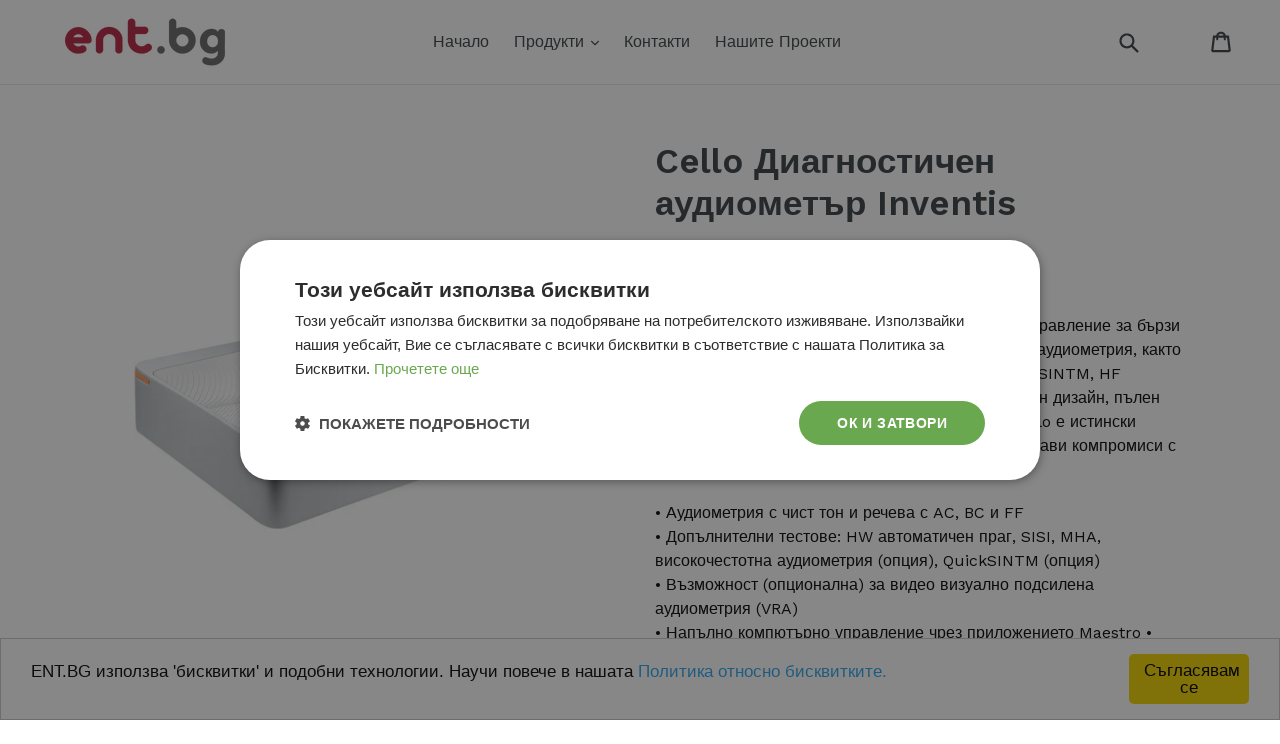

--- FILE ---
content_type: text/html; charset=utf-8
request_url: https://ent.bg/products/cello-%D0%B4%D0%B8%D0%B0%D0%B3%D0%BD%D0%BE%D1%81%D1%82%D0%B8%D1%87%D0%B5%D0%BD-%D0%B0%D1%83%D0%B4%D0%B8%D0%BE%D0%BC%D0%B5%D1%82%D1%8A%D1%80-ent-bg
body_size: 21198
content:
<!doctype html>
<!--[if IE 9]> <html class="ie9 no-js" lang="bg"> <![endif]-->
<!--[if (gt IE 9)|!(IE)]><!--> <html class="no-js" lang="bg"> <!--<![endif]-->
<head>
  
  <!-- Google Tag Manager -->
<script>(function(w,d,s,l,i){w[l]=w[l]||[];w[l].push({'gtm.start':
new Date().getTime(),event:'gtm.js'});var f=d.getElementsByTagName(s)[0],
j=d.createElement(s),dl=l!='dataLayer'?'&l='+l:'';j.async=true;j.src=
'https://www.googletagmanager.com/gtm.js?id='+i+dl;f.parentNode.insertBefore(j,f);
})(window,document,'script','dataLayer','GTM-MM2Z9KS');</script>
<!-- End Google Tag Manager -->
  
  <!-- Global site tag (gtag.js) - Google Analytics -->
<script async src="https://www.googletagmanager.com/gtag/js?id=UA-56201496-4"></script>
<script>
  window.dataLayer = window.dataLayer || [];
  function gtag(){dataLayer.push(arguments);}
  gtag('js', new Date());

  gtag('config', 'UA-56201496-4');
</script>
  <meta charset="utf-8">
  <meta http-equiv="X-UA-Compatible" content="IE=edge,chrome=1">
  <meta name="viewport" content="width=device-width,initial-scale=1">
  <meta name="theme-color" content="#7796a8">
  <link rel="canonical" href="https://ent.bg/products/cello-%d0%b4%d0%b8%d0%b0%d0%b3%d0%bd%d0%be%d1%81%d1%82%d0%b8%d1%87%d0%b5%d0%bd-%d0%b0%d1%83%d0%b4%d0%b8%d0%be%d0%bc%d0%b5%d1%82%d1%8a%d1%80-ent-bg">
  
  

  
    <link rel="shortcut icon" href="//ent.bg/cdn/shop/files/Favicon_Logo_ENT_b189b9ca-f712-4693-aab1-f40ca90d1665_32x32.png?v=1679955960" type="image/png">
  

<title>Cello Диагностичен аудиометър Inventis | ENT.bg</title>


  
    <meta name="description" content="Cello е диагностичен аудиометър с компютърно управление за бързи и точни изследвания с въздушна, костна и речева аудиометрия, както и няколко допълнителни теста, включително QuickSINTM, HF аудиометрия и видео-VRA. Със своя революционен дизайн, пълен набор от функции и много висока надеждност, Cello е истински шедьовър">
  

  <!-- /snippets/social-meta-tags.liquid -->




<meta property="og:site_name" content="Ent.bg ">
<meta property="og:url" content="https://ent.bg/products/cello-%d0%b4%d0%b8%d0%b0%d0%b3%d0%bd%d0%be%d1%81%d1%82%d0%b8%d1%87%d0%b5%d0%bd-%d0%b0%d1%83%d0%b4%d0%b8%d0%be%d0%bc%d0%b5%d1%82%d1%8a%d1%80-ent-bg">
<meta property="og:title" content="Cello Диагностичен аудиометър Inventis">
<meta property="og:type" content="product">
<meta property="og:description" content="Cello е диагностичен аудиометър с компютърно управление за бързи и точни изследвания с въздушна, костна и речева аудиометрия, както и няколко допълнителни теста, включително QuickSINTM, HF аудиометрия и видео-VRA. Със своя революционен дизайн, пълен набор от функции и много висока надеждност, Cello е истински шедьовър">

  <meta property="og:price:amount" content="0.00">
  <meta property="og:price:currency" content="BGN">

<meta property="og:image" content="http://ent.bg/cdn/shop/products/Untitled-2_2d5a0dfa-7584-4786-9324-d1d7d67c1682_1200x1200.jpg?v=1657447729"><meta property="og:image" content="http://ent.bg/cdn/shop/products/Cello_01_top-view_1200x1200.jpg?v=1657447729"><meta property="og:image" content="http://ent.bg/cdn/shop/products/Cello_03_wall-black_view_0_1200x1200.jpg?v=1657447729">
<meta property="og:image:secure_url" content="https://ent.bg/cdn/shop/products/Untitled-2_2d5a0dfa-7584-4786-9324-d1d7d67c1682_1200x1200.jpg?v=1657447729"><meta property="og:image:secure_url" content="https://ent.bg/cdn/shop/products/Cello_01_top-view_1200x1200.jpg?v=1657447729"><meta property="og:image:secure_url" content="https://ent.bg/cdn/shop/products/Cello_03_wall-black_view_0_1200x1200.jpg?v=1657447729">


<meta name="twitter:card" content="summary_large_image">
<meta name="twitter:title" content="Cello Диагностичен аудиометър Inventis">
<meta name="twitter:description" content="Cello е диагностичен аудиометър с компютърно управление за бързи и точни изследвания с въздушна, костна и речева аудиометрия, както и няколко допълнителни теста, включително QuickSINTM, HF аудиометрия и видео-VRA. Със своя революционен дизайн, пълен набор от функции и много висока надеждност, Cello е истински шедьовър">


  <link href="//ent.bg/cdn/shop/t/5/assets/theme.scss.css?v=167138399084612503421762769681" rel="stylesheet" type="text/css" media="all" />
  

  <link href="//fonts.googleapis.com/css?family=Work+Sans:400,700" rel="stylesheet" type="text/css" media="all" />


  

    <link href="//fonts.googleapis.com/css?family=Work+Sans:600" rel="stylesheet" type="text/css" media="all" />
  



  <script>
    var theme = {
      strings: {
        addToCart: "Добави в кошницата",
        soldOut: "Продаден",
        unavailable: "Не е достъпен в момента",
        showMore: "Покажи повече",
        showLess: "Покажи по-малко",
        addressError: "Грешка при търсенето на този адрес",
        addressNoResults: "Няма резултати за този адрес",
        addressQueryLimit: "Превишихте ограничението за използване на API на Google. Обмислете надстройване до \u003ca href=\"https:\/\/developers.google.com\/maps\/premium\/usage-limits\"\u003ePremium план\u003c\/a\u003e.",
        authError: "Възникна проблем при удостоверяване на профила ви в Google Карти."
      },
      moneyFormat: "\u003cspan class=hidden\u003e${{ amount }}\u003c\/span\u003e"
    }

    document.documentElement.className = document.documentElement.className.replace('no-js', 'js');
  </script>

  <!--[if (lte IE 9) ]><script src="//ent.bg/cdn/shop/t/5/assets/match-media.min.js?v=22265819453975888031599638466" type="text/javascript"></script><![endif]-->

  

  <!--[if (gt IE 9)|!(IE)]><!--><script src="//ent.bg/cdn/shop/t/5/assets/lazysizes.js?v=68441465964607740661599638465" async="async"></script><!--<![endif]-->
  <!--[if lte IE 9]><script src="//ent.bg/cdn/shop/t/5/assets/lazysizes.min.js?v=242"></script><![endif]-->

  <!--[if (gt IE 9)|!(IE)]><!--><script src="//ent.bg/cdn/shop/t/5/assets/vendor.js?v=136118274122071307521599638468" defer="defer"></script><!--<![endif]-->
  <!--[if lte IE 9]><script src="//ent.bg/cdn/shop/t/5/assets/vendor.js?v=136118274122071307521599638468"></script><![endif]-->

  <!--[if (gt IE 9)|!(IE)]><!--><script src="//ent.bg/cdn/shop/t/5/assets/theme.js?v=135678739308324441811599638467" defer="defer"></script><!--<![endif]-->
  <!--[if lte IE 9]><script src="//ent.bg/cdn/shop/t/5/assets/theme.js?v=135678739308324441811599638467"></script><![endif]-->

  <script>window.performance && window.performance.mark && window.performance.mark('shopify.content_for_header.start');</script><meta id="shopify-digital-wallet" name="shopify-digital-wallet" content="/184221751/digital_wallets/dialog">
<link rel="alternate" type="application/json+oembed" href="https://ent.bg/products/cello-%d0%b4%d0%b8%d0%b0%d0%b3%d0%bd%d0%be%d1%81%d1%82%d0%b8%d1%87%d0%b5%d0%bd-%d0%b0%d1%83%d0%b4%d0%b8%d0%be%d0%bc%d0%b5%d1%82%d1%8a%d1%80-ent-bg.oembed">
<script async="async" src="/checkouts/internal/preloads.js?locale=bg-BG"></script>
<script id="shopify-features" type="application/json">{"accessToken":"30804efa690c8151e9a4a23d47bc8513","betas":["rich-media-storefront-analytics"],"domain":"ent.bg","predictiveSearch":true,"shopId":184221751,"locale":"bg"}</script>
<script>var Shopify = Shopify || {};
Shopify.shop = "ent-bg.myshopify.com";
Shopify.locale = "bg";
Shopify.currency = {"active":"BGN","rate":"1.0"};
Shopify.country = "BG";
Shopify.theme = {"name":"Backup debut 09.09","id":111231729817,"schema_name":"Debut","schema_version":"2.1.0","theme_store_id":796,"role":"main"};
Shopify.theme.handle = "null";
Shopify.theme.style = {"id":null,"handle":null};
Shopify.cdnHost = "ent.bg/cdn";
Shopify.routes = Shopify.routes || {};
Shopify.routes.root = "/";</script>
<script type="module">!function(o){(o.Shopify=o.Shopify||{}).modules=!0}(window);</script>
<script>!function(o){function n(){var o=[];function n(){o.push(Array.prototype.slice.apply(arguments))}return n.q=o,n}var t=o.Shopify=o.Shopify||{};t.loadFeatures=n(),t.autoloadFeatures=n()}(window);</script>
<script id="shop-js-analytics" type="application/json">{"pageType":"product"}</script>
<script defer="defer" async type="module" src="//ent.bg/cdn/shopifycloud/shop-js/modules/v2/client.init-shop-cart-sync_BN7fPSNr.en.esm.js"></script>
<script defer="defer" async type="module" src="//ent.bg/cdn/shopifycloud/shop-js/modules/v2/chunk.common_Cbph3Kss.esm.js"></script>
<script defer="defer" async type="module" src="//ent.bg/cdn/shopifycloud/shop-js/modules/v2/chunk.modal_DKumMAJ1.esm.js"></script>
<script type="module">
  await import("//ent.bg/cdn/shopifycloud/shop-js/modules/v2/client.init-shop-cart-sync_BN7fPSNr.en.esm.js");
await import("//ent.bg/cdn/shopifycloud/shop-js/modules/v2/chunk.common_Cbph3Kss.esm.js");
await import("//ent.bg/cdn/shopifycloud/shop-js/modules/v2/chunk.modal_DKumMAJ1.esm.js");

  window.Shopify.SignInWithShop?.initShopCartSync?.({"fedCMEnabled":true,"windoidEnabled":true});

</script>
<script id="__st">var __st={"a":184221751,"offset":7200,"reqid":"c8a0241a-93f8-48e4-9a00-bc395ff7171d-1769777648","pageurl":"ent.bg\/products\/cello-%D0%B4%D0%B8%D0%B0%D0%B3%D0%BD%D0%BE%D1%81%D1%82%D0%B8%D1%87%D0%B5%D0%BD-%D0%B0%D1%83%D0%B4%D0%B8%D0%BE%D0%BC%D0%B5%D1%82%D1%8A%D1%80-ent-bg","u":"b8ddc7872cc3","p":"product","rtyp":"product","rid":7434073178265};</script>
<script>window.ShopifyPaypalV4VisibilityTracking = true;</script>
<script id="captcha-bootstrap">!function(){'use strict';const t='contact',e='account',n='new_comment',o=[[t,t],['blogs',n],['comments',n],[t,'customer']],c=[[e,'customer_login'],[e,'guest_login'],[e,'recover_customer_password'],[e,'create_customer']],r=t=>t.map((([t,e])=>`form[action*='/${t}']:not([data-nocaptcha='true']) input[name='form_type'][value='${e}']`)).join(','),a=t=>()=>t?[...document.querySelectorAll(t)].map((t=>t.form)):[];function s(){const t=[...o],e=r(t);return a(e)}const i='password',u='form_key',d=['recaptcha-v3-token','g-recaptcha-response','h-captcha-response',i],f=()=>{try{return window.sessionStorage}catch{return}},m='__shopify_v',_=t=>t.elements[u];function p(t,e,n=!1){try{const o=window.sessionStorage,c=JSON.parse(o.getItem(e)),{data:r}=function(t){const{data:e,action:n}=t;return t[m]||n?{data:e,action:n}:{data:t,action:n}}(c);for(const[e,n]of Object.entries(r))t.elements[e]&&(t.elements[e].value=n);n&&o.removeItem(e)}catch(o){console.error('form repopulation failed',{error:o})}}const l='form_type',E='cptcha';function T(t){t.dataset[E]=!0}const w=window,h=w.document,L='Shopify',v='ce_forms',y='captcha';let A=!1;((t,e)=>{const n=(g='f06e6c50-85a8-45c8-87d0-21a2b65856fe',I='https://cdn.shopify.com/shopifycloud/storefront-forms-hcaptcha/ce_storefront_forms_captcha_hcaptcha.v1.5.2.iife.js',D={infoText:'Защитено с hCaptcha',privacyText:'Поверителност',termsText:'Условия'},(t,e,n)=>{const o=w[L][v],c=o.bindForm;if(c)return c(t,g,e,D).then(n);var r;o.q.push([[t,g,e,D],n]),r=I,A||(h.body.append(Object.assign(h.createElement('script'),{id:'captcha-provider',async:!0,src:r})),A=!0)});var g,I,D;w[L]=w[L]||{},w[L][v]=w[L][v]||{},w[L][v].q=[],w[L][y]=w[L][y]||{},w[L][y].protect=function(t,e){n(t,void 0,e),T(t)},Object.freeze(w[L][y]),function(t,e,n,w,h,L){const[v,y,A,g]=function(t,e,n){const i=e?o:[],u=t?c:[],d=[...i,...u],f=r(d),m=r(i),_=r(d.filter((([t,e])=>n.includes(e))));return[a(f),a(m),a(_),s()]}(w,h,L),I=t=>{const e=t.target;return e instanceof HTMLFormElement?e:e&&e.form},D=t=>v().includes(t);t.addEventListener('submit',(t=>{const e=I(t);if(!e)return;const n=D(e)&&!e.dataset.hcaptchaBound&&!e.dataset.recaptchaBound,o=_(e),c=g().includes(e)&&(!o||!o.value);(n||c)&&t.preventDefault(),c&&!n&&(function(t){try{if(!f())return;!function(t){const e=f();if(!e)return;const n=_(t);if(!n)return;const o=n.value;o&&e.removeItem(o)}(t);const e=Array.from(Array(32),(()=>Math.random().toString(36)[2])).join('');!function(t,e){_(t)||t.append(Object.assign(document.createElement('input'),{type:'hidden',name:u})),t.elements[u].value=e}(t,e),function(t,e){const n=f();if(!n)return;const o=[...t.querySelectorAll(`input[type='${i}']`)].map((({name:t})=>t)),c=[...d,...o],r={};for(const[a,s]of new FormData(t).entries())c.includes(a)||(r[a]=s);n.setItem(e,JSON.stringify({[m]:1,action:t.action,data:r}))}(t,e)}catch(e){console.error('failed to persist form',e)}}(e),e.submit())}));const S=(t,e)=>{t&&!t.dataset[E]&&(n(t,e.some((e=>e===t))),T(t))};for(const o of['focusin','change'])t.addEventListener(o,(t=>{const e=I(t);D(e)&&S(e,y())}));const B=e.get('form_key'),M=e.get(l),P=B&&M;t.addEventListener('DOMContentLoaded',(()=>{const t=y();if(P)for(const e of t)e.elements[l].value===M&&p(e,B);[...new Set([...A(),...v().filter((t=>'true'===t.dataset.shopifyCaptcha))])].forEach((e=>S(e,t)))}))}(h,new URLSearchParams(w.location.search),n,t,e,['guest_login'])})(!0,!0)}();</script>
<script integrity="sha256-4kQ18oKyAcykRKYeNunJcIwy7WH5gtpwJnB7kiuLZ1E=" data-source-attribution="shopify.loadfeatures" defer="defer" src="//ent.bg/cdn/shopifycloud/storefront/assets/storefront/load_feature-a0a9edcb.js" crossorigin="anonymous"></script>
<script data-source-attribution="shopify.dynamic_checkout.dynamic.init">var Shopify=Shopify||{};Shopify.PaymentButton=Shopify.PaymentButton||{isStorefrontPortableWallets:!0,init:function(){window.Shopify.PaymentButton.init=function(){};var t=document.createElement("script");t.src="https://ent.bg/cdn/shopifycloud/portable-wallets/latest/portable-wallets.bg.js",t.type="module",document.head.appendChild(t)}};
</script>
<script data-source-attribution="shopify.dynamic_checkout.buyer_consent">
  function portableWalletsHideBuyerConsent(e){var t=document.getElementById("shopify-buyer-consent"),n=document.getElementById("shopify-subscription-policy-button");t&&n&&(t.classList.add("hidden"),t.setAttribute("aria-hidden","true"),n.removeEventListener("click",e))}function portableWalletsShowBuyerConsent(e){var t=document.getElementById("shopify-buyer-consent"),n=document.getElementById("shopify-subscription-policy-button");t&&n&&(t.classList.remove("hidden"),t.removeAttribute("aria-hidden"),n.addEventListener("click",e))}window.Shopify?.PaymentButton&&(window.Shopify.PaymentButton.hideBuyerConsent=portableWalletsHideBuyerConsent,window.Shopify.PaymentButton.showBuyerConsent=portableWalletsShowBuyerConsent);
</script>
<script data-source-attribution="shopify.dynamic_checkout.cart.bootstrap">document.addEventListener("DOMContentLoaded",(function(){function t(){return document.querySelector("shopify-accelerated-checkout-cart, shopify-accelerated-checkout")}if(t())Shopify.PaymentButton.init();else{new MutationObserver((function(e,n){t()&&(Shopify.PaymentButton.init(),n.disconnect())})).observe(document.body,{childList:!0,subtree:!0})}}));
</script>

<script>window.performance && window.performance.mark && window.performance.mark('shopify.content_for_header.end');</script>
<!-- BEGIN app block: shopify://apps/cross-sell-upsell-pro/blocks/crosssell/a1de75bd-abc2-408f-b8be-5bce11f6a502 -->




<div id="buddha-crosssell" class="" style="display: none;">
    <div class="bcsell-atc-popup" style="display:none;">
        <div class="bcsell-atc-head"> <span></span> <span onclick="buddhaCrosssell.addToCartPopup('hide');"> <svg xmlns="http://www.w3.org/2000/svg" width="12" height="12" viewBox="0 0 24 24"><path d="M23.954 21.03l-9.184-9.095 9.092-9.174-2.832-2.807-9.09 9.179-9.176-9.088-2.81 2.81 9.186 9.105-9.095 9.184 2.81 2.81 9.112-9.192 9.18 9.1z"/></svg></span></div>
        <a class="bcsell-atc-product" href="javascript:void(0);" rel="nofollow">
            <img class="bcsell-atc-product-image"/>
            <div>
                <div class="bcsell-atc-product-name"> </div>
                <div class="bcsell-atc-product-variant"> </div>
            </div>
        </a>
        <a href="/cart" class="bcsell-view-cart"> VIEW CART</a>
    </div>
    <div class="bcsell-upsell-popup" style="display:none;">
        <div class="bcsell-upsell-head"> <span></span> <div onclick="buddhaCrosssell.upsellPopup('hide');"> <svg xmlns="http://www.w3.org/2000/svg" width="12" height="12" viewBox="0 0 24 24"><path d="M23.954 21.03l-9.184-9.095 9.092-9.174-2.832-2.807-9.09 9.179-9.176-9.088-2.81 2.81 9.186 9.105-9.095 9.184 2.81 2.81 9.112-9.192 9.18 9.1z"/></svg></div></div>
        <ul class="bcsell-upsell-list">
            <li class="bcsell-upsell-product bcsell-uninit">
                <div class="bcsell-upsell-product-image"><img/></div>
                <div class="bcsell-upsell-product-info">
                    <div class="bcsell-upsell-product-name"> </div>
                    <div class="bcsell-upsell-product-prices">
                        <div class="bcsell-upsell-product-price"></div>
                        <div class="bcsell-upsell-product-price-old"></div>
                    </div>
                    <div class="bcsell-upsell-product-variants"><div class="bcsell-select"><select name="select-4" id="bcsell-select-4"></select></div></div>
                </div>
                <div class="bcsell-upsell-btn">Add to Cart</div>
            </li>
        </ul>
        <div class="bcsell-upsell-footer">
            <div class="bcsell-upsell-btn" onclick="buddhaCrosssell.upsellPopup('hide');">Continue</div>
        </div>  
    </div>
    <div class="bcsell-section bcsell-section-uninit" scrollpos="0" scrollstep="310">
        <div class="bcsell-header"></div>
        <div class="bcsell-arrow bcsell-angle-left"><span></span></div>
        <div class="bcsell-list-wrap">
            
            <ul class="bcsell-list">
                
                
                <li class="bcsell-item bcsell-item-0">
                    <div class="bcsell-img"><a href=""><img src="" alt="none" class="" width="" height=""/></a></div>
                    <div class="bcsell-content"><span class="bcsell-product-name">  </span><div class="bcsell-product-prices"><div class="bcsell-product-price-old"></div><div class="bcsell-product-price"></div></div></div>
                    <div class="bcsell-panel">
                        <div class="bcsell-product-name-container"><a class="bcsell-product-name">  </a></div>
                        <div class="bcsell-row bcsell-variants">
                            <div class="bcsell-variant-1 bcsell-hidden"><div class="bcsell-select-label">Option1</div><div class="bcsell-select"><select name="select-1" id="bcsell-select-1"></select></div></div>
                            <div class="bcsell-variant-2 bcsell-hidden"><div class="bcsell-select-label">Option2</div><div class="bcsell-select"><select name="select-2" id="bcsell-select-2"></select></div></div>
                            <div class="bcsell-variant-3 bcsell-hidden"><div class="bcsell-select-label">Option3</div><div class="bcsell-select"><select name="select-3" id="bcsell-select-3"></select></div></div>
                        </div>
                        <div class="bcsell-row bcsell-panel-bottom">
                            <div class="bcsell-product-prices-panel"><div class="bcsell-product-price-old-panel"></div><div class="bcsell-product-price-panel"></div></div>
                            <div class="bcsell-product-rating-stars bcsell-hidden"><div class="bcsell-product-rating-stars-active"></div></div>
                            <div class="bcsell-add-to-cart"><span class="bcsell-text">Add to Cart</span></div>
                        </div>
                    </div>
                </li>
                
                <li class="bcsell-item bcsell-item-1">
                    <div class="bcsell-img"><a href=""><img src="" alt="none" class="" width="" height=""/></a></div>
                    <div class="bcsell-content"><span class="bcsell-product-name">  </span><div class="bcsell-product-prices"><div class="bcsell-product-price-old"></div><div class="bcsell-product-price"></div></div></div>
                    <div class="bcsell-panel">
                        <div class="bcsell-product-name-container"><a class="bcsell-product-name">  </a></div>
                        <div class="bcsell-row bcsell-variants">
                            <div class="bcsell-variant-1 bcsell-hidden"><div class="bcsell-select-label">Option1</div><div class="bcsell-select"><select name="select-1" id="bcsell-select-1"></select></div></div>
                            <div class="bcsell-variant-2 bcsell-hidden"><div class="bcsell-select-label">Option2</div><div class="bcsell-select"><select name="select-2" id="bcsell-select-2"></select></div></div>
                            <div class="bcsell-variant-3 bcsell-hidden"><div class="bcsell-select-label">Option3</div><div class="bcsell-select"><select name="select-3" id="bcsell-select-3"></select></div></div>
                        </div>
                        <div class="bcsell-row bcsell-panel-bottom">
                            <div class="bcsell-product-prices-panel"><div class="bcsell-product-price-old-panel"></div><div class="bcsell-product-price-panel"></div></div>
                            <div class="bcsell-product-rating-stars bcsell-hidden"><div class="bcsell-product-rating-stars-active"></div></div>
                            <div class="bcsell-add-to-cart"><span class="bcsell-text">Add to Cart</span></div>
                        </div>
                    </div>
                </li>
                
                <li class="bcsell-item bcsell-item-2">
                    <div class="bcsell-img"><a href=""><img src="" alt="none" class="" width="" height=""/></a></div>
                    <div class="bcsell-content"><span class="bcsell-product-name">  </span><div class="bcsell-product-prices"><div class="bcsell-product-price-old"></div><div class="bcsell-product-price"></div></div></div>
                    <div class="bcsell-panel">
                        <div class="bcsell-product-name-container"><a class="bcsell-product-name">  </a></div>
                        <div class="bcsell-row bcsell-variants">
                            <div class="bcsell-variant-1 bcsell-hidden"><div class="bcsell-select-label">Option1</div><div class="bcsell-select"><select name="select-1" id="bcsell-select-1"></select></div></div>
                            <div class="bcsell-variant-2 bcsell-hidden"><div class="bcsell-select-label">Option2</div><div class="bcsell-select"><select name="select-2" id="bcsell-select-2"></select></div></div>
                            <div class="bcsell-variant-3 bcsell-hidden"><div class="bcsell-select-label">Option3</div><div class="bcsell-select"><select name="select-3" id="bcsell-select-3"></select></div></div>
                        </div>
                        <div class="bcsell-row bcsell-panel-bottom">
                            <div class="bcsell-product-prices-panel"><div class="bcsell-product-price-old-panel"></div><div class="bcsell-product-price-panel"></div></div>
                            <div class="bcsell-product-rating-stars bcsell-hidden"><div class="bcsell-product-rating-stars-active"></div></div>
                            <div class="bcsell-add-to-cart"><span class="bcsell-text">Add to Cart</span></div>
                        </div>
                    </div>
                </li>
                
                <li class="bcsell-item bcsell-item-3">
                    <div class="bcsell-img"><a href=""><img src="" alt="none" class="" width="" height=""/></a></div>
                    <div class="bcsell-content"><span class="bcsell-product-name">  </span><div class="bcsell-product-prices"><div class="bcsell-product-price-old"></div><div class="bcsell-product-price"></div></div></div>
                    <div class="bcsell-panel">
                        <div class="bcsell-product-name-container"><a class="bcsell-product-name">  </a></div>
                        <div class="bcsell-row bcsell-variants">
                            <div class="bcsell-variant-1 bcsell-hidden"><div class="bcsell-select-label">Option1</div><div class="bcsell-select"><select name="select-1" id="bcsell-select-1"></select></div></div>
                            <div class="bcsell-variant-2 bcsell-hidden"><div class="bcsell-select-label">Option2</div><div class="bcsell-select"><select name="select-2" id="bcsell-select-2"></select></div></div>
                            <div class="bcsell-variant-3 bcsell-hidden"><div class="bcsell-select-label">Option3</div><div class="bcsell-select"><select name="select-3" id="bcsell-select-3"></select></div></div>
                        </div>
                        <div class="bcsell-row bcsell-panel-bottom">
                            <div class="bcsell-product-prices-panel"><div class="bcsell-product-price-old-panel"></div><div class="bcsell-product-price-panel"></div></div>
                            <div class="bcsell-product-rating-stars bcsell-hidden"><div class="bcsell-product-rating-stars-active"></div></div>
                            <div class="bcsell-add-to-cart"><span class="bcsell-text">Add to Cart</span></div>
                        </div>
                    </div>
                </li>
                
                <li class="bcsell-item bcsell-item-4">
                    <div class="bcsell-img"><a href=""><img src="" alt="none" class="" width="" height=""/></a></div>
                    <div class="bcsell-content"><span class="bcsell-product-name">  </span><div class="bcsell-product-prices"><div class="bcsell-product-price-old"></div><div class="bcsell-product-price"></div></div></div>
                    <div class="bcsell-panel">
                        <div class="bcsell-product-name-container"><a class="bcsell-product-name">  </a></div>
                        <div class="bcsell-row bcsell-variants">
                            <div class="bcsell-variant-1 bcsell-hidden"><div class="bcsell-select-label">Option1</div><div class="bcsell-select"><select name="select-1" id="bcsell-select-1"></select></div></div>
                            <div class="bcsell-variant-2 bcsell-hidden"><div class="bcsell-select-label">Option2</div><div class="bcsell-select"><select name="select-2" id="bcsell-select-2"></select></div></div>
                            <div class="bcsell-variant-3 bcsell-hidden"><div class="bcsell-select-label">Option3</div><div class="bcsell-select"><select name="select-3" id="bcsell-select-3"></select></div></div>
                        </div>
                        <div class="bcsell-row bcsell-panel-bottom">
                            <div class="bcsell-product-prices-panel"><div class="bcsell-product-price-old-panel"></div><div class="bcsell-product-price-panel"></div></div>
                            <div class="bcsell-product-rating-stars bcsell-hidden"><div class="bcsell-product-rating-stars-active"></div></div>
                            <div class="bcsell-add-to-cart"><span class="bcsell-text">Add to Cart</span></div>
                        </div>
                    </div>
                </li>
                
                <li class="bcsell-item bcsell-item-5">
                    <div class="bcsell-img"><a href=""><img src="" alt="none" class="" width="" height=""/></a></div>
                    <div class="bcsell-content"><span class="bcsell-product-name">  </span><div class="bcsell-product-prices"><div class="bcsell-product-price-old"></div><div class="bcsell-product-price"></div></div></div>
                    <div class="bcsell-panel">
                        <div class="bcsell-product-name-container"><a class="bcsell-product-name">  </a></div>
                        <div class="bcsell-row bcsell-variants">
                            <div class="bcsell-variant-1 bcsell-hidden"><div class="bcsell-select-label">Option1</div><div class="bcsell-select"><select name="select-1" id="bcsell-select-1"></select></div></div>
                            <div class="bcsell-variant-2 bcsell-hidden"><div class="bcsell-select-label">Option2</div><div class="bcsell-select"><select name="select-2" id="bcsell-select-2"></select></div></div>
                            <div class="bcsell-variant-3 bcsell-hidden"><div class="bcsell-select-label">Option3</div><div class="bcsell-select"><select name="select-3" id="bcsell-select-3"></select></div></div>
                        </div>
                        <div class="bcsell-row bcsell-panel-bottom">
                            <div class="bcsell-product-prices-panel"><div class="bcsell-product-price-old-panel"></div><div class="bcsell-product-price-panel"></div></div>
                            <div class="bcsell-product-rating-stars bcsell-hidden"><div class="bcsell-product-rating-stars-active"></div></div>
                            <div class="bcsell-add-to-cart"><span class="bcsell-text">Add to Cart</span></div>
                        </div>
                    </div>
                </li>
                
            </ul>
            
        </div>
        <div class="bcsell-arrow bcsell-angle-right"><span></span></div>
    </div>
    <label for="bcsell-select-1"> Variant 1 </label>
    <label for="bcsell-select-2"> Variant 2 </label>
    <label for="bcsell-select-3"> Variant 3 </label>
</div> 


<script>
    buddhaCrosssell = {};
    buddhaCrosssell.productHandle='cello-диагностичен-аудиометър-ent-bg';
    buddhaCrosssell.productId='7434073178265';
    buddhaCrosssell.collectionHandle='';
    buddhaCrosssell.pageHandle='';
    buddhaCrosssell.shopUrl='https://ent.bg';
    buddhaCrosssell.template='product';
    buddhaCrosssell.moneyFormat= '<span class=hidden>${{ amount }} BGN</span>';
    buddhaCrosssell.shopLocale = '';buddhaCrosssell.productsFromCollection=['inventis-анализатор-на-средното-ухо-мод','synapsys-sps-платформи-за-постурография-inventis-1','synapsys-вестибуларен-вибратор-многочестотен-вибратор-inventis','synapsys-vhit-видео-движения-на-главата-inventis','synapsys-med4-електронен-въртящ-се-стол-inventis','synapsys-видеоскоп-система-video-frenzel-inventis','viola-анализатор-на-средното-ухо-аудиометър-inventis','clarinet-клиничен-анализатор-на-средното-ухо-inventis','flute-диагностичен-анализатор-на-средното-ухо-inventis','timpani-ръчен-тиомпанометър-ent-bg','piccolo-портативен-аудиометър-ent-bg','piano-клиничен-аудиометър-ent-bg','harp-диагностичен-аудиометър-ent-bg','bell-диагностичен-аудиометър-inventis-ent-bg','triangle-скринингов-аудиометър-ent-bg','аудиометрия-с-визуално-подсилване-vra-interacoustics',];
    buddhaCrosssell.randomProducts=[ "unit-orl3003", "svetlinen-iztochnik-otolux",    "klinichna-kabina-puma-pro45s",   "endoskop-otopront", "diagnostichna-kabina-puma-pro35f",    "diagnostichen-unit-otopront", "instrumenti-otopront", ];buddhaCrosssell.newestProducts = ["osseouno-bien-air-surgery","микроскоп-zeiss-opmi-pico","микроскоп-zeiss-extaro-300","osseoduo-high-level-control-bien-air-surgery","osseodoc-bien-air-surgery","basch-микромотор-bien-air-surgery","mikromotor-80k-bien-air-surgery","basch-1-микромотор-bien-air-surgery","osseostap-bien-air-surgery","rapido-микромотор-bien-air-surgery","нано-микромотор-bien-air-surgery","статична-платформа-за-постурографски-и-рехабилитационни-тестове-ed800-еuroclinic","ed610-еuroclinic","ed600-euroclinic","ed500-euroclinic","ed200-еuroclinic",];
    buddhaCrosssell.bestSellingProducts = ["osseouno-bien-air-surgery","микроскоп-zeiss-opmi-pico","микроскоп-zeiss-extaro-300","osseoduo-high-level-control-bien-air-surgery","osseodoc-bien-air-surgery","basch-микромотор-bien-air-surgery","mikromotor-80k-bien-air-surgery","basch-1-микромотор-bien-air-surgery","osseostap-bien-air-surgery","rapido-микромотор-bien-air-surgery","нано-микромотор-bien-air-surgery","статична-платформа-за-постурографски-и-рехабилитационни-тестове-ed800-еuroclinic","ed610-еuroclinic","ed600-euroclinic","ed500-euroclinic","ed200-еuroclinic",];buddhaCrosssell.youMayAlsoLikeProducts = ["piccolo-портативен-аудиометър-ent-bg","piano-клиничен-аудиометър-ent-bg","harp-диагностичен-аудиометър-ent-bg","bell-диагностичен-аудиометър-inventis-ent-bg","triangle-скринингов-аудиометър-ent-bg","аудиометрия-с-визуално-подсилване-vra-interacoustics","ръчен-аудиометър-pa5-interacoustics","аудиометър-as608-interacoustics","usb-аудиометър-luna-interacoustics","аудиометър-ad226-interacoustics","аудиометър-ad528-interacoustics","аудиометър-ad629-interacoustics","аудиометър-ac40-interacoustics","аудиометyr-equinox-2-0-interacoustics",];buddhaCrosssell.disableScriptTagCheck = true;
    buddhaCrosssell.uniqueProducts = false;
    buddhaCrosssell.schema = {"enableAlsoBought":false,"enableYouMayAlsoLike":true,"enableNewestProducts":false,"enableBestSellingProducts":false,"enableRecentlyViewedProducts":false,"enableManualCollection":false,"enableAlsoBoughtStars":false,"enableZoomAnimation":false,"enableSlideshowAnimation":false,"enableCrop":false,"enableVariants":true,"enablePrice":false,"abWidgetTitle":"Разгледайте също","ymalWidgetTitle":"Свързани продукти","npWidgetTitle":"Newest Products","bsWidgetTitle":"Best Selling Products ","rvWidgetTitle":"Recently Viewed Products","addToCartText":"Разгледайте ","widgetTitleColor":"#000000","widgetProductNameColor":"#ffffff","widgetAddToCartColor":"#86b463"};
    buddhaCrosssell.schemaMCE =;
    buddhaCrosssell.schemaUpsell =;
    buddhaCrosssell.alsoBought = [];

    

    /* customer fixes */
    buddhaCrosssell.loadFixes = function(jQueryCrosssell) {
    buddhaCrosssell.themeFixesBefore = function(){ jQueryCrosssell("head").append("<style id=\"bcsellThemeStyle\"> #shopify-section-product-recommendations {display: none;} </style>"); }

    }

    function csLoadJS(file, async = true) {
        let script = document.createElement("script");
        script.setAttribute("src", file);
        script.setAttribute("data-no-instant", "");
        script.setAttribute("type", "text/javascript");
        script.setAttribute("async", async);
        document.head.appendChild(script);
    }
    function csLoadCSS(file) {  
        var style = document.createElement('link');
        style.href = file;
        style.type = 'text/css';
        style.rel = 'stylesheet';
        document.head.append(style); 
    }
    csLoadJS("https://cdn.shopify.com/extensions/5810d7f5-4be1-4afd-907f-741969ef0128/cross-sell-upsell-pro-39/assets/buddha-crosssell.js");
    csLoadCSS("https://cdn.shopify.com/extensions/5810d7f5-4be1-4afd-907f-741969ef0128/cross-sell-upsell-pro-39/assets/buddha-crosssell.css");
</script>




<!-- END app block --><link href="https://monorail-edge.shopifysvc.com" rel="dns-prefetch">
<script>(function(){if ("sendBeacon" in navigator && "performance" in window) {try {var session_token_from_headers = performance.getEntriesByType('navigation')[0].serverTiming.find(x => x.name == '_s').description;} catch {var session_token_from_headers = undefined;}var session_cookie_matches = document.cookie.match(/_shopify_s=([^;]*)/);var session_token_from_cookie = session_cookie_matches && session_cookie_matches.length === 2 ? session_cookie_matches[1] : "";var session_token = session_token_from_headers || session_token_from_cookie || "";function handle_abandonment_event(e) {var entries = performance.getEntries().filter(function(entry) {return /monorail-edge.shopifysvc.com/.test(entry.name);});if (!window.abandonment_tracked && entries.length === 0) {window.abandonment_tracked = true;var currentMs = Date.now();var navigation_start = performance.timing.navigationStart;var payload = {shop_id: 184221751,url: window.location.href,navigation_start,duration: currentMs - navigation_start,session_token,page_type: "product"};window.navigator.sendBeacon("https://monorail-edge.shopifysvc.com/v1/produce", JSON.stringify({schema_id: "online_store_buyer_site_abandonment/1.1",payload: payload,metadata: {event_created_at_ms: currentMs,event_sent_at_ms: currentMs}}));}}window.addEventListener('pagehide', handle_abandonment_event);}}());</script>
<script id="web-pixels-manager-setup">(function e(e,d,r,n,o){if(void 0===o&&(o={}),!Boolean(null===(a=null===(i=window.Shopify)||void 0===i?void 0:i.analytics)||void 0===a?void 0:a.replayQueue)){var i,a;window.Shopify=window.Shopify||{};var t=window.Shopify;t.analytics=t.analytics||{};var s=t.analytics;s.replayQueue=[],s.publish=function(e,d,r){return s.replayQueue.push([e,d,r]),!0};try{self.performance.mark("wpm:start")}catch(e){}var l=function(){var e={modern:/Edge?\/(1{2}[4-9]|1[2-9]\d|[2-9]\d{2}|\d{4,})\.\d+(\.\d+|)|Firefox\/(1{2}[4-9]|1[2-9]\d|[2-9]\d{2}|\d{4,})\.\d+(\.\d+|)|Chrom(ium|e)\/(9{2}|\d{3,})\.\d+(\.\d+|)|(Maci|X1{2}).+ Version\/(15\.\d+|(1[6-9]|[2-9]\d|\d{3,})\.\d+)([,.]\d+|)( \(\w+\)|)( Mobile\/\w+|) Safari\/|Chrome.+OPR\/(9{2}|\d{3,})\.\d+\.\d+|(CPU[ +]OS|iPhone[ +]OS|CPU[ +]iPhone|CPU IPhone OS|CPU iPad OS)[ +]+(15[._]\d+|(1[6-9]|[2-9]\d|\d{3,})[._]\d+)([._]\d+|)|Android:?[ /-](13[3-9]|1[4-9]\d|[2-9]\d{2}|\d{4,})(\.\d+|)(\.\d+|)|Android.+Firefox\/(13[5-9]|1[4-9]\d|[2-9]\d{2}|\d{4,})\.\d+(\.\d+|)|Android.+Chrom(ium|e)\/(13[3-9]|1[4-9]\d|[2-9]\d{2}|\d{4,})\.\d+(\.\d+|)|SamsungBrowser\/([2-9]\d|\d{3,})\.\d+/,legacy:/Edge?\/(1[6-9]|[2-9]\d|\d{3,})\.\d+(\.\d+|)|Firefox\/(5[4-9]|[6-9]\d|\d{3,})\.\d+(\.\d+|)|Chrom(ium|e)\/(5[1-9]|[6-9]\d|\d{3,})\.\d+(\.\d+|)([\d.]+$|.*Safari\/(?![\d.]+ Edge\/[\d.]+$))|(Maci|X1{2}).+ Version\/(10\.\d+|(1[1-9]|[2-9]\d|\d{3,})\.\d+)([,.]\d+|)( \(\w+\)|)( Mobile\/\w+|) Safari\/|Chrome.+OPR\/(3[89]|[4-9]\d|\d{3,})\.\d+\.\d+|(CPU[ +]OS|iPhone[ +]OS|CPU[ +]iPhone|CPU IPhone OS|CPU iPad OS)[ +]+(10[._]\d+|(1[1-9]|[2-9]\d|\d{3,})[._]\d+)([._]\d+|)|Android:?[ /-](13[3-9]|1[4-9]\d|[2-9]\d{2}|\d{4,})(\.\d+|)(\.\d+|)|Mobile Safari.+OPR\/([89]\d|\d{3,})\.\d+\.\d+|Android.+Firefox\/(13[5-9]|1[4-9]\d|[2-9]\d{2}|\d{4,})\.\d+(\.\d+|)|Android.+Chrom(ium|e)\/(13[3-9]|1[4-9]\d|[2-9]\d{2}|\d{4,})\.\d+(\.\d+|)|Android.+(UC? ?Browser|UCWEB|U3)[ /]?(15\.([5-9]|\d{2,})|(1[6-9]|[2-9]\d|\d{3,})\.\d+)\.\d+|SamsungBrowser\/(5\.\d+|([6-9]|\d{2,})\.\d+)|Android.+MQ{2}Browser\/(14(\.(9|\d{2,})|)|(1[5-9]|[2-9]\d|\d{3,})(\.\d+|))(\.\d+|)|K[Aa][Ii]OS\/(3\.\d+|([4-9]|\d{2,})\.\d+)(\.\d+|)/},d=e.modern,r=e.legacy,n=navigator.userAgent;return n.match(d)?"modern":n.match(r)?"legacy":"unknown"}(),u="modern"===l?"modern":"legacy",c=(null!=n?n:{modern:"",legacy:""})[u],f=function(e){return[e.baseUrl,"/wpm","/b",e.hashVersion,"modern"===e.buildTarget?"m":"l",".js"].join("")}({baseUrl:d,hashVersion:r,buildTarget:u}),m=function(e){var d=e.version,r=e.bundleTarget,n=e.surface,o=e.pageUrl,i=e.monorailEndpoint;return{emit:function(e){var a=e.status,t=e.errorMsg,s=(new Date).getTime(),l=JSON.stringify({metadata:{event_sent_at_ms:s},events:[{schema_id:"web_pixels_manager_load/3.1",payload:{version:d,bundle_target:r,page_url:o,status:a,surface:n,error_msg:t},metadata:{event_created_at_ms:s}}]});if(!i)return console&&console.warn&&console.warn("[Web Pixels Manager] No Monorail endpoint provided, skipping logging."),!1;try{return self.navigator.sendBeacon.bind(self.navigator)(i,l)}catch(e){}var u=new XMLHttpRequest;try{return u.open("POST",i,!0),u.setRequestHeader("Content-Type","text/plain"),u.send(l),!0}catch(e){return console&&console.warn&&console.warn("[Web Pixels Manager] Got an unhandled error while logging to Monorail."),!1}}}}({version:r,bundleTarget:l,surface:e.surface,pageUrl:self.location.href,monorailEndpoint:e.monorailEndpoint});try{o.browserTarget=l,function(e){var d=e.src,r=e.async,n=void 0===r||r,o=e.onload,i=e.onerror,a=e.sri,t=e.scriptDataAttributes,s=void 0===t?{}:t,l=document.createElement("script"),u=document.querySelector("head"),c=document.querySelector("body");if(l.async=n,l.src=d,a&&(l.integrity=a,l.crossOrigin="anonymous"),s)for(var f in s)if(Object.prototype.hasOwnProperty.call(s,f))try{l.dataset[f]=s[f]}catch(e){}if(o&&l.addEventListener("load",o),i&&l.addEventListener("error",i),u)u.appendChild(l);else{if(!c)throw new Error("Did not find a head or body element to append the script");c.appendChild(l)}}({src:f,async:!0,onload:function(){if(!function(){var e,d;return Boolean(null===(d=null===(e=window.Shopify)||void 0===e?void 0:e.analytics)||void 0===d?void 0:d.initialized)}()){var d=window.webPixelsManager.init(e)||void 0;if(d){var r=window.Shopify.analytics;r.replayQueue.forEach((function(e){var r=e[0],n=e[1],o=e[2];d.publishCustomEvent(r,n,o)})),r.replayQueue=[],r.publish=d.publishCustomEvent,r.visitor=d.visitor,r.initialized=!0}}},onerror:function(){return m.emit({status:"failed",errorMsg:"".concat(f," has failed to load")})},sri:function(e){var d=/^sha384-[A-Za-z0-9+/=]+$/;return"string"==typeof e&&d.test(e)}(c)?c:"",scriptDataAttributes:o}),m.emit({status:"loading"})}catch(e){m.emit({status:"failed",errorMsg:(null==e?void 0:e.message)||"Unknown error"})}}})({shopId: 184221751,storefrontBaseUrl: "https://ent.bg",extensionsBaseUrl: "https://extensions.shopifycdn.com/cdn/shopifycloud/web-pixels-manager",monorailEndpoint: "https://monorail-edge.shopifysvc.com/unstable/produce_batch",surface: "storefront-renderer",enabledBetaFlags: ["2dca8a86"],webPixelsConfigList: [{"id":"shopify-app-pixel","configuration":"{}","eventPayloadVersion":"v1","runtimeContext":"STRICT","scriptVersion":"0450","apiClientId":"shopify-pixel","type":"APP","privacyPurposes":["ANALYTICS","MARKETING"]},{"id":"shopify-custom-pixel","eventPayloadVersion":"v1","runtimeContext":"LAX","scriptVersion":"0450","apiClientId":"shopify-pixel","type":"CUSTOM","privacyPurposes":["ANALYTICS","MARKETING"]}],isMerchantRequest: false,initData: {"shop":{"name":"Ent.bg ","paymentSettings":{"currencyCode":"BGN"},"myshopifyDomain":"ent-bg.myshopify.com","countryCode":"BG","storefrontUrl":"https:\/\/ent.bg"},"customer":null,"cart":null,"checkout":null,"productVariants":[{"price":{"amount":0.0,"currencyCode":"BGN"},"product":{"title":"Cello Диагностичен аудиометър Inventis","vendor":"Inventis","id":"7434073178265","untranslatedTitle":"Cello Диагностичен аудиометър Inventis","url":"\/products\/cello-%D0%B4%D0%B8%D0%B0%D0%B3%D0%BD%D0%BE%D1%81%D1%82%D0%B8%D1%87%D0%B5%D0%BD-%D0%B0%D1%83%D0%B4%D0%B8%D0%BE%D0%BC%D0%B5%D1%82%D1%8A%D1%80-ent-bg","type":"Аудиометри"},"id":"42265497370777","image":{"src":"\/\/ent.bg\/cdn\/shop\/products\/Untitled-2_2d5a0dfa-7584-4786-9324-d1d7d67c1682.jpg?v=1657447729"},"sku":"99643909","title":"Default Title","untranslatedTitle":"Default Title"}],"purchasingCompany":null},},"https://ent.bg/cdn","1d2a099fw23dfb22ep557258f5m7a2edbae",{"modern":"","legacy":""},{"shopId":"184221751","storefrontBaseUrl":"https:\/\/ent.bg","extensionBaseUrl":"https:\/\/extensions.shopifycdn.com\/cdn\/shopifycloud\/web-pixels-manager","surface":"storefront-renderer","enabledBetaFlags":"[\"2dca8a86\"]","isMerchantRequest":"false","hashVersion":"1d2a099fw23dfb22ep557258f5m7a2edbae","publish":"custom","events":"[[\"page_viewed\",{}],[\"product_viewed\",{\"productVariant\":{\"price\":{\"amount\":0.0,\"currencyCode\":\"BGN\"},\"product\":{\"title\":\"Cello Диагностичен аудиометър Inventis\",\"vendor\":\"Inventis\",\"id\":\"7434073178265\",\"untranslatedTitle\":\"Cello Диагностичен аудиометър Inventis\",\"url\":\"\/products\/cello-%D0%B4%D0%B8%D0%B0%D0%B3%D0%BD%D0%BE%D1%81%D1%82%D0%B8%D1%87%D0%B5%D0%BD-%D0%B0%D1%83%D0%B4%D0%B8%D0%BE%D0%BC%D0%B5%D1%82%D1%8A%D1%80-ent-bg\",\"type\":\"Аудиометри\"},\"id\":\"42265497370777\",\"image\":{\"src\":\"\/\/ent.bg\/cdn\/shop\/products\/Untitled-2_2d5a0dfa-7584-4786-9324-d1d7d67c1682.jpg?v=1657447729\"},\"sku\":\"99643909\",\"title\":\"Default Title\",\"untranslatedTitle\":\"Default Title\"}}]]"});</script><script>
  window.ShopifyAnalytics = window.ShopifyAnalytics || {};
  window.ShopifyAnalytics.meta = window.ShopifyAnalytics.meta || {};
  window.ShopifyAnalytics.meta.currency = 'BGN';
  var meta = {"product":{"id":7434073178265,"gid":"gid:\/\/shopify\/Product\/7434073178265","vendor":"Inventis","type":"Аудиометри","handle":"cello-диагностичен-аудиометър-ent-bg","variants":[{"id":42265497370777,"price":0,"name":"Cello Диагностичен аудиометър Inventis","public_title":null,"sku":"99643909"}],"remote":false},"page":{"pageType":"product","resourceType":"product","resourceId":7434073178265,"requestId":"c8a0241a-93f8-48e4-9a00-bc395ff7171d-1769777648"}};
  for (var attr in meta) {
    window.ShopifyAnalytics.meta[attr] = meta[attr];
  }
</script>
<script class="analytics">
  (function () {
    var customDocumentWrite = function(content) {
      var jquery = null;

      if (window.jQuery) {
        jquery = window.jQuery;
      } else if (window.Checkout && window.Checkout.$) {
        jquery = window.Checkout.$;
      }

      if (jquery) {
        jquery('body').append(content);
      }
    };

    var hasLoggedConversion = function(token) {
      if (token) {
        return document.cookie.indexOf('loggedConversion=' + token) !== -1;
      }
      return false;
    }

    var setCookieIfConversion = function(token) {
      if (token) {
        var twoMonthsFromNow = new Date(Date.now());
        twoMonthsFromNow.setMonth(twoMonthsFromNow.getMonth() + 2);

        document.cookie = 'loggedConversion=' + token + '; expires=' + twoMonthsFromNow;
      }
    }

    var trekkie = window.ShopifyAnalytics.lib = window.trekkie = window.trekkie || [];
    if (trekkie.integrations) {
      return;
    }
    trekkie.methods = [
      'identify',
      'page',
      'ready',
      'track',
      'trackForm',
      'trackLink'
    ];
    trekkie.factory = function(method) {
      return function() {
        var args = Array.prototype.slice.call(arguments);
        args.unshift(method);
        trekkie.push(args);
        return trekkie;
      };
    };
    for (var i = 0; i < trekkie.methods.length; i++) {
      var key = trekkie.methods[i];
      trekkie[key] = trekkie.factory(key);
    }
    trekkie.load = function(config) {
      trekkie.config = config || {};
      trekkie.config.initialDocumentCookie = document.cookie;
      var first = document.getElementsByTagName('script')[0];
      var script = document.createElement('script');
      script.type = 'text/javascript';
      script.onerror = function(e) {
        var scriptFallback = document.createElement('script');
        scriptFallback.type = 'text/javascript';
        scriptFallback.onerror = function(error) {
                var Monorail = {
      produce: function produce(monorailDomain, schemaId, payload) {
        var currentMs = new Date().getTime();
        var event = {
          schema_id: schemaId,
          payload: payload,
          metadata: {
            event_created_at_ms: currentMs,
            event_sent_at_ms: currentMs
          }
        };
        return Monorail.sendRequest("https://" + monorailDomain + "/v1/produce", JSON.stringify(event));
      },
      sendRequest: function sendRequest(endpointUrl, payload) {
        // Try the sendBeacon API
        if (window && window.navigator && typeof window.navigator.sendBeacon === 'function' && typeof window.Blob === 'function' && !Monorail.isIos12()) {
          var blobData = new window.Blob([payload], {
            type: 'text/plain'
          });

          if (window.navigator.sendBeacon(endpointUrl, blobData)) {
            return true;
          } // sendBeacon was not successful

        } // XHR beacon

        var xhr = new XMLHttpRequest();

        try {
          xhr.open('POST', endpointUrl);
          xhr.setRequestHeader('Content-Type', 'text/plain');
          xhr.send(payload);
        } catch (e) {
          console.log(e);
        }

        return false;
      },
      isIos12: function isIos12() {
        return window.navigator.userAgent.lastIndexOf('iPhone; CPU iPhone OS 12_') !== -1 || window.navigator.userAgent.lastIndexOf('iPad; CPU OS 12_') !== -1;
      }
    };
    Monorail.produce('monorail-edge.shopifysvc.com',
      'trekkie_storefront_load_errors/1.1',
      {shop_id: 184221751,
      theme_id: 111231729817,
      app_name: "storefront",
      context_url: window.location.href,
      source_url: "//ent.bg/cdn/s/trekkie.storefront.c59ea00e0474b293ae6629561379568a2d7c4bba.min.js"});

        };
        scriptFallback.async = true;
        scriptFallback.src = '//ent.bg/cdn/s/trekkie.storefront.c59ea00e0474b293ae6629561379568a2d7c4bba.min.js';
        first.parentNode.insertBefore(scriptFallback, first);
      };
      script.async = true;
      script.src = '//ent.bg/cdn/s/trekkie.storefront.c59ea00e0474b293ae6629561379568a2d7c4bba.min.js';
      first.parentNode.insertBefore(script, first);
    };
    trekkie.load(
      {"Trekkie":{"appName":"storefront","development":false,"defaultAttributes":{"shopId":184221751,"isMerchantRequest":null,"themeId":111231729817,"themeCityHash":"6354883101687671425","contentLanguage":"bg","currency":"BGN","eventMetadataId":"2624d6ba-e4f9-4f68-aa18-0dad28d4337b"},"isServerSideCookieWritingEnabled":true,"monorailRegion":"shop_domain","enabledBetaFlags":["65f19447","b5387b81"]},"Session Attribution":{},"S2S":{"facebookCapiEnabled":false,"source":"trekkie-storefront-renderer","apiClientId":580111}}
    );

    var loaded = false;
    trekkie.ready(function() {
      if (loaded) return;
      loaded = true;

      window.ShopifyAnalytics.lib = window.trekkie;

      var originalDocumentWrite = document.write;
      document.write = customDocumentWrite;
      try { window.ShopifyAnalytics.merchantGoogleAnalytics.call(this); } catch(error) {};
      document.write = originalDocumentWrite;

      window.ShopifyAnalytics.lib.page(null,{"pageType":"product","resourceType":"product","resourceId":7434073178265,"requestId":"c8a0241a-93f8-48e4-9a00-bc395ff7171d-1769777648","shopifyEmitted":true});

      var match = window.location.pathname.match(/checkouts\/(.+)\/(thank_you|post_purchase)/)
      var token = match? match[1]: undefined;
      if (!hasLoggedConversion(token)) {
        setCookieIfConversion(token);
        window.ShopifyAnalytics.lib.track("Viewed Product",{"currency":"BGN","variantId":42265497370777,"productId":7434073178265,"productGid":"gid:\/\/shopify\/Product\/7434073178265","name":"Cello Диагностичен аудиометър Inventis","price":"0.00","sku":"99643909","brand":"Inventis","variant":null,"category":"Аудиометри","nonInteraction":true,"remote":false},undefined,undefined,{"shopifyEmitted":true});
      window.ShopifyAnalytics.lib.track("monorail:\/\/trekkie_storefront_viewed_product\/1.1",{"currency":"BGN","variantId":42265497370777,"productId":7434073178265,"productGid":"gid:\/\/shopify\/Product\/7434073178265","name":"Cello Диагностичен аудиометър Inventis","price":"0.00","sku":"99643909","brand":"Inventis","variant":null,"category":"Аудиометри","nonInteraction":true,"remote":false,"referer":"https:\/\/ent.bg\/products\/cello-%D0%B4%D0%B8%D0%B0%D0%B3%D0%BD%D0%BE%D1%81%D1%82%D0%B8%D1%87%D0%B5%D0%BD-%D0%B0%D1%83%D0%B4%D0%B8%D0%BE%D0%BC%D0%B5%D1%82%D1%8A%D1%80-ent-bg"});
      }
    });


        var eventsListenerScript = document.createElement('script');
        eventsListenerScript.async = true;
        eventsListenerScript.src = "//ent.bg/cdn/shopifycloud/storefront/assets/shop_events_listener-3da45d37.js";
        document.getElementsByTagName('head')[0].appendChild(eventsListenerScript);

})();</script>
  <script>
  if (!window.ga || (window.ga && typeof window.ga !== 'function')) {
    window.ga = function ga() {
      (window.ga.q = window.ga.q || []).push(arguments);
      if (window.Shopify && window.Shopify.analytics && typeof window.Shopify.analytics.publish === 'function') {
        window.Shopify.analytics.publish("ga_stub_called", {}, {sendTo: "google_osp_migration"});
      }
      console.error("Shopify's Google Analytics stub called with:", Array.from(arguments), "\nSee https://help.shopify.com/manual/promoting-marketing/pixels/pixel-migration#google for more information.");
    };
    if (window.Shopify && window.Shopify.analytics && typeof window.Shopify.analytics.publish === 'function') {
      window.Shopify.analytics.publish("ga_stub_initialized", {}, {sendTo: "google_osp_migration"});
    }
  }
</script>
<script
  defer
  src="https://ent.bg/cdn/shopifycloud/perf-kit/shopify-perf-kit-3.1.0.min.js"
  data-application="storefront-renderer"
  data-shop-id="184221751"
  data-render-region="gcp-us-east1"
  data-page-type="product"
  data-theme-instance-id="111231729817"
  data-theme-name="Debut"
  data-theme-version="2.1.0"
  data-monorail-region="shop_domain"
  data-resource-timing-sampling-rate="10"
  data-shs="true"
  data-shs-beacon="true"
  data-shs-export-with-fetch="true"
  data-shs-logs-sample-rate="1"
  data-shs-beacon-endpoint="https://ent.bg/api/collect"
></script>
</head>

<body class="template-product">

  <a class="in-page-link visually-hidden skip-link" href="#MainContent">Преминаване към съдържание</a>

  <div id="SearchDrawer" class="search-bar drawer drawer--top">
    <div class="search-bar__table">
      <div class="search-bar__table-cell search-bar__form-wrapper">
        <form class="search search-bar__form" action="/search" method="get" role="search">
          <button class="search-bar__submit search__submit btn--link" type="submit">
            <svg aria-hidden="true" focusable="false" role="presentation" class="icon icon-search" viewBox="0 0 37 40"><path d="M35.6 36l-9.8-9.8c4.1-5.4 3.6-13.2-1.3-18.1-5.4-5.4-14.2-5.4-19.7 0-5.4 5.4-5.4 14.2 0 19.7 2.6 2.6 6.1 4.1 9.8 4.1 3 0 5.9-1 8.3-2.8l9.8 9.8c.4.4.9.6 1.4.6s1-.2 1.4-.6c.9-.9.9-2.1.1-2.9zm-20.9-8.2c-2.6 0-5.1-1-7-2.9-3.9-3.9-3.9-10.1 0-14C9.6 9 12.2 8 14.7 8s5.1 1 7 2.9c3.9 3.9 3.9 10.1 0 14-1.9 1.9-4.4 2.9-7 2.9z"/></svg>
            <span class="icon__fallback-text">Търси</span>
          </button>
          <input class="search__input search-bar__input" type="search" name="q" value="" placeholder="Търсене на " aria-label="Търсене на ">
        </form>
      </div>
      <div class="search-bar__table-cell text-right">
        <button type="button" class="btn--link search-bar__close js-drawer-close">
          <svg aria-hidden="true" focusable="false" role="presentation" class="icon icon-close" viewBox="0 0 37 40"><path d="M21.3 23l11-11c.8-.8.8-2 0-2.8-.8-.8-2-.8-2.8 0l-11 11-11-11c-.8-.8-2-.8-2.8 0-.8.8-.8 2 0 2.8l11 11-11 11c-.8.8-.8 2 0 2.8.4.4.9.6 1.4.6s1-.2 1.4-.6l11-11 11 11c.4.4.9.6 1.4.6s1-.2 1.4-.6c.8-.8.8-2 0-2.8l-11-11z"/></svg>
          <span class="icon__fallback-text">Затваряне на търсенето</span>
        </button>
      </div>
    </div>
  </div>

  <div id="shopify-section-header" class="shopify-section">

<div data-section-id="header" data-section-type="header-section">
  <nav class="mobile-nav-wrapper medium-up--hide" role="navigation">
  <ul id="MobileNav" class="mobile-nav">
    
<li class="mobile-nav__item border-bottom">
        
          <a href="/" class="mobile-nav__link">
            Начало
          </a>
        
      </li>
    
<li class="mobile-nav__item border-bottom">
        
          
          <button type="button" class="btn--link js-toggle-submenu mobile-nav__link" data-target="продукти-2" data-level="1">
            Продукти
            <div class="mobile-nav__icon">
              <svg aria-hidden="true" focusable="false" role="presentation" class="icon icon-chevron-right" viewBox="0 0 284.49 498.98"><defs><style>.cls-1{fill:#231f20}</style></defs><path class="cls-1" d="M223.18 628.49a35 35 0 0 1-24.75-59.75L388.17 379 198.43 189.26a35 35 0 0 1 49.5-49.5l214.49 214.49a35 35 0 0 1 0 49.5L247.93 618.24a34.89 34.89 0 0 1-24.75 10.25z" transform="translate(-188.18 -129.51)"/></svg>
              <span class="icon__fallback-text">Разгъване</span>
            </div>
          </button>
          <ul class="mobile-nav__dropdown" data-parent="продукти-2" data-level="2">
            <li class="mobile-nav__item border-bottom">
              <div class="mobile-nav__table">
                <div class="mobile-nav__table-cell mobile-nav__return">
                  <button class="btn--link js-toggle-submenu mobile-nav__return-btn" type="button">
                    <svg aria-hidden="true" focusable="false" role="presentation" class="icon icon-chevron-left" viewBox="0 0 284.49 498.98"><defs><style>.cls-1{fill:#231f20}</style></defs><path class="cls-1" d="M437.67 129.51a35 35 0 0 1 24.75 59.75L272.67 379l189.75 189.74a35 35 0 1 1-49.5 49.5L198.43 403.75a35 35 0 0 1 0-49.5l214.49-214.49a34.89 34.89 0 0 1 24.75-10.25z" transform="translate(-188.18 -129.51)"/></svg>
                    <span class="icon__fallback-text">Свиване</span>
                  </button>
                </div>
                <a href="/collections/frontpage" class="mobile-nav__sublist-link mobile-nav__sublist-header">
                  Продукти
                </a>
              </div>
            </li>

            
              <li class="mobile-nav__item border-bottom">
                
                  <a href="/collections/%D0%B0%D1%83%D0%B4%D0%B8%D0%BE%D0%BC%D0%B5%D1%82%D1%80%D0%B8" class="mobile-nav__sublist-link">
                    Аудиометри
                  </a>
                
              </li>
            
              <li class="mobile-nav__item border-bottom">
                
                  <a href="/collections/%D1%82%D0%B8%D0%BC%D0%BF%D0%B0%D0%BD%D0%BE%D0%BC%D0%B5%D1%82%D1%80%D0%B8" class="mobile-nav__sublist-link">
                    Тимпанометри
                  </a>
                
              </li>
            
              <li class="mobile-nav__item border-bottom">
                
                  <a href="/collections/abr-%D0%B8-oae-%D1%81%D0%BA%D1%80%D0%B8%D0%BD%D0%B8%D0%BD%D0%B3" class="mobile-nav__sublist-link">
                    ABR и OAE скрининг
                  </a>
                
              </li>
            
              <li class="mobile-nav__item border-bottom">
                
                  <a href="/collections/%D1%80%D0%B8%D0%BD%D0%BE%D0%BC%D0%B0%D0%BD%D0%BE%D0%BC%D0%B5%D1%82%D1%80%D0%B8-%D0%B8-%D1%81%D0%B8%D0%BD%D1%83%D1%81%D0%BA%D0%BE%D0%BF%D0%B8" class="mobile-nav__sublist-link">
                    Риноманометри и Синускопи
                  </a>
                
              </li>
            
              <li class="mobile-nav__item border-bottom">
                
                  <a href="/collections/%D1%88%D1%83%D0%BC%D0%BE%D0%B8%D0%B7%D0%BE%D0%BB%D0%B0%D1%86%D0%B8%D0%BE%D0%BD%D0%BD%D0%B8-%D0%BA%D0%B0%D0%B1%D0%B8%D0%BD%D0%B0" class="mobile-nav__sublist-link">
                    Шумоизолационни Кабини
                  </a>
                
              </li>
            
              <li class="mobile-nav__item border-bottom">
                
                  <a href="/collections/%D1%83%D0%BD%D0%B3-%D1%8E%D0%BD%D0%B8%D1%82%D0%B8-%D0%B8-%D1%81%D1%82%D0%BE%D0%BB%D0%BE%D0%B2%D0%B5" class="mobile-nav__sublist-link">
                    УНГ Юнити и Столове
                  </a>
                
              </li>
            
              <li class="mobile-nav__item border-bottom">
                
                  <a href="/collections/mikroskopi" class="mobile-nav__sublist-link">
                    УНГ Микроскопи
                  </a>
                
              </li>
            
              <li class="mobile-nav__item border-bottom">
                
                  <a href="/collections/%D0%B5%D0%BD%D0%B4%D0%BE%D1%81%D0%BA%D0%BE%D0%BF%D1%81%D0%BA%D0%B0-%D0%B0%D0%BF%D0%B0%D1%80%D0%B0%D1%82%D1%83%D1%80%D0%B0-%D0%B8-%D0%B2%D0%B8%D0%B7%D1%83%D0%B0%D0%BB%D0%B8%D0%B7%D0%B0%D1%86%D0%B8%D1%8F" class="mobile-nav__sublist-link">
                    Ендоскопска апаратура и визуализация
                  </a>
                
              </li>
            
              <li class="mobile-nav__item border-bottom">
                
                  <a href="/collections/hirurgichni-drill-mashini" class="mobile-nav__sublist-link">
                    Хирургични Дрил Машини
                  </a>
                
              </li>
            
              <li class="mobile-nav__item border-bottom">
                
                  <a href="/collections/%D0%BB%D0%B0%D0%B7%D0%B5%D1%80%D0%B8" class="mobile-nav__sublist-link">
                    Хирургични Лазери
                  </a>
                
              </li>
            
              <li class="mobile-nav__item border-bottom">
                
                  <a href="/collections/%D0%B5%D0%BB%D0%B5%D0%BA%D1%82%D1%80%D0%BE%D1%85%D0%B8%D1%80%D1%83%D1%80%D0%B3%D0%B8%D1%87%D0%BD%D0%B8-%D1%83%D1%80%D0%B5%D0%B4%D0%B8" class="mobile-nav__sublist-link">
                    Електрохирургични Уреди
                  </a>
                
              </li>
            
              <li class="mobile-nav__item border-bottom">
                
                  <a href="/collections/%D0%BF%D0%B8%D0%B5%D0%B7%D0%BE-%D1%85%D0%B8%D1%80%D1%83%D1%80%D0%B3%D0%B8%D1%8F" class="mobile-nav__sublist-link">
                    Пиезо Хирургия
                  </a>
                
              </li>
            
              <li class="mobile-nav__item">
                
                  <a href="/collections/%D0%B1%D0%B0%D0%BB%D0%B0%D0%BD%D1%81" class="mobile-nav__sublist-link">
                    Баланс и Вестибуларни Решения
                  </a>
                
              </li>
            
          </ul>
        
      </li>
    
<li class="mobile-nav__item border-bottom">
        
          <a href="/pages/kontakti" class="mobile-nav__link">
            Контакти
          </a>
        
      </li>
    
<li class="mobile-nav__item">
        
          <a href="/pages/%D0%BD%D0%B0%D1%88%D0%B8%D1%82%D0%B5-%D0%BF%D1%80%D0%BE%D0%B5%D0%BA%D1%82%D0%B8" class="mobile-nav__link">
            Нашите Проекти
          </a>
        
      </li>
    
    
  </ul>
</nav>

  

  <header class="site-header border-bottom logo--left" role="banner">
    <div class="grid grid--no-gutters grid--table">
      

      

      <div class="grid__item small--one-half medium-up--one-quarter logo-align--left">
        
        
          <div class="h2 site-header__logo" itemscope itemtype="http://schema.org/Organization">
        
          
<a href="/" itemprop="url" class="site-header__logo-image">
              
              <img class="lazyload js"
                   src="//ent.bg/cdn/shop/files/Logo_ENT_RGB_500px_300x300.png?v=1679955680"
                   data-src="//ent.bg/cdn/shop/files/Logo_ENT_RGB_500px_{width}x.png?v=1679955680"
                   data-widths="[180, 360, 540, 720, 900, 1080, 1296, 1512, 1728, 2048]"
                   data-aspectratio="3.3333333333333335"
                   data-sizes="auto"
                   alt="Ent.bg "
                   style="max-width: 180px">
              <noscript>
                
                <img src="//ent.bg/cdn/shop/files/Logo_ENT_RGB_500px_180x.png?v=1679955680"
                     srcset="//ent.bg/cdn/shop/files/Logo_ENT_RGB_500px_180x.png?v=1679955680 1x, //ent.bg/cdn/shop/files/Logo_ENT_RGB_500px_180x@2x.png?v=1679955680 2x"
                     alt="Ent.bg "
                     itemprop="logo"
                     style="max-width: 180px;">
              </noscript>
            </a>
          
        
          </div>
        
      </div>

      
        <nav class="grid__item medium-up--one-half small--hide" id="AccessibleNav" role="navigation">
          <ul class="site-nav list--inline " id="SiteNav">
  



    
      <li>
        <a href="/" class="site-nav__link site-nav__link--main">Начало</a>
      </li>
    
  



    
      <li class="site-nav--has-dropdown" aria-haspopup="true" aria-controls="SiteNavLabel-продукти">
        <a href="/collections/frontpage" class="site-nav__link site-nav__link--main" aria-expanded="false">
          Продукти
          <svg aria-hidden="true" focusable="false" role="presentation" class="icon icon--wide icon-chevron-down" viewBox="0 0 498.98 284.49"><defs><style>.cls-1{fill:#231f20}</style></defs><path class="cls-1" d="M80.93 271.76A35 35 0 0 1 140.68 247l189.74 189.75L520.16 247a35 35 0 1 1 49.5 49.5L355.17 511a35 35 0 0 1-49.5 0L91.18 296.5a34.89 34.89 0 0 1-10.25-24.74z" transform="translate(-80.93 -236.76)"/></svg>
        </a>

        <div class="site-nav__dropdown" id="SiteNavLabel-продукти">
          
            <ul>
              
                <li >
                  <a href="/collections/%D0%B0%D1%83%D0%B4%D0%B8%D0%BE%D0%BC%D0%B5%D1%82%D1%80%D0%B8" class="site-nav__link site-nav__child-link">
                    Аудиометри
                  </a>
                </li>
              
                <li >
                  <a href="/collections/%D1%82%D0%B8%D0%BC%D0%BF%D0%B0%D0%BD%D0%BE%D0%BC%D0%B5%D1%82%D1%80%D0%B8" class="site-nav__link site-nav__child-link">
                    Тимпанометри
                  </a>
                </li>
              
                <li >
                  <a href="/collections/abr-%D0%B8-oae-%D1%81%D0%BA%D1%80%D0%B8%D0%BD%D0%B8%D0%BD%D0%B3" class="site-nav__link site-nav__child-link">
                    ABR и OAE скрининг
                  </a>
                </li>
              
                <li >
                  <a href="/collections/%D1%80%D0%B8%D0%BD%D0%BE%D0%BC%D0%B0%D0%BD%D0%BE%D0%BC%D0%B5%D1%82%D1%80%D0%B8-%D0%B8-%D1%81%D0%B8%D0%BD%D1%83%D1%81%D0%BA%D0%BE%D0%BF%D0%B8" class="site-nav__link site-nav__child-link">
                    Риноманометри и Синускопи
                  </a>
                </li>
              
                <li >
                  <a href="/collections/%D1%88%D1%83%D0%BC%D0%BE%D0%B8%D0%B7%D0%BE%D0%BB%D0%B0%D1%86%D0%B8%D0%BE%D0%BD%D0%BD%D0%B8-%D0%BA%D0%B0%D0%B1%D0%B8%D0%BD%D0%B0" class="site-nav__link site-nav__child-link">
                    Шумоизолационни Кабини
                  </a>
                </li>
              
                <li >
                  <a href="/collections/%D1%83%D0%BD%D0%B3-%D1%8E%D0%BD%D0%B8%D1%82%D0%B8-%D0%B8-%D1%81%D1%82%D0%BE%D0%BB%D0%BE%D0%B2%D0%B5" class="site-nav__link site-nav__child-link">
                    УНГ Юнити и Столове
                  </a>
                </li>
              
                <li >
                  <a href="/collections/mikroskopi" class="site-nav__link site-nav__child-link">
                    УНГ Микроскопи
                  </a>
                </li>
              
                <li >
                  <a href="/collections/%D0%B5%D0%BD%D0%B4%D0%BE%D1%81%D0%BA%D0%BE%D0%BF%D1%81%D0%BA%D0%B0-%D0%B0%D0%BF%D0%B0%D1%80%D0%B0%D1%82%D1%83%D1%80%D0%B0-%D0%B8-%D0%B2%D0%B8%D0%B7%D1%83%D0%B0%D0%BB%D0%B8%D0%B7%D0%B0%D1%86%D0%B8%D1%8F" class="site-nav__link site-nav__child-link">
                    Ендоскопска апаратура и визуализация
                  </a>
                </li>
              
                <li >
                  <a href="/collections/hirurgichni-drill-mashini" class="site-nav__link site-nav__child-link">
                    Хирургични Дрил Машини
                  </a>
                </li>
              
                <li >
                  <a href="/collections/%D0%BB%D0%B0%D0%B7%D0%B5%D1%80%D0%B8" class="site-nav__link site-nav__child-link">
                    Хирургични Лазери
                  </a>
                </li>
              
                <li >
                  <a href="/collections/%D0%B5%D0%BB%D0%B5%D0%BA%D1%82%D1%80%D0%BE%D1%85%D0%B8%D1%80%D1%83%D1%80%D0%B3%D0%B8%D1%87%D0%BD%D0%B8-%D1%83%D1%80%D0%B5%D0%B4%D0%B8" class="site-nav__link site-nav__child-link">
                    Електрохирургични Уреди
                  </a>
                </li>
              
                <li >
                  <a href="/collections/%D0%BF%D0%B8%D0%B5%D0%B7%D0%BE-%D1%85%D0%B8%D1%80%D1%83%D1%80%D0%B3%D0%B8%D1%8F" class="site-nav__link site-nav__child-link">
                    Пиезо Хирургия
                  </a>
                </li>
              
                <li >
                  <a href="/collections/%D0%B1%D0%B0%D0%BB%D0%B0%D0%BD%D1%81" class="site-nav__link site-nav__child-link site-nav__link--last">
                    Баланс и Вестибуларни Решения
                  </a>
                </li>
              
            </ul>
          
        </div>
      </li>
    
  



    
      <li>
        <a href="/pages/kontakti" class="site-nav__link site-nav__link--main">Контакти</a>
      </li>
    
  



    
      <li>
        <a href="/pages/%D0%BD%D0%B0%D1%88%D0%B8%D1%82%D0%B5-%D0%BF%D1%80%D0%BE%D0%B5%D0%BA%D1%82%D0%B8" class="site-nav__link site-nav__link--main">Нашите Проекти</a>
      </li>
    
  
  
    
      <li>
        <a href="/account/login" class="site-nav__link site-nav__link--main">Вход</a>
      </li>
    
  
</ul>

        </nav>
      

      <div class="grid__item small--one-half medium-up--one-quarter text-right site-header__icons site-header__icons--plus">
        <div class="site-header__icons-wrapper">
          
            <div class="site-header__search small--hide">
              <form action="/search" method="get" class="search-header search" role="search">
  <input class="search-header__input search__input"
    type="search"
    name="q"
    placeholder="Търсене на "
    aria-label="Търсене на ">
  <button class="search-header__submit search__submit btn--link" type="submit">
    <svg aria-hidden="true" focusable="false" role="presentation" class="icon icon-search" viewBox="0 0 37 40"><path d="M35.6 36l-9.8-9.8c4.1-5.4 3.6-13.2-1.3-18.1-5.4-5.4-14.2-5.4-19.7 0-5.4 5.4-5.4 14.2 0 19.7 2.6 2.6 6.1 4.1 9.8 4.1 3 0 5.9-1 8.3-2.8l9.8 9.8c.4.4.9.6 1.4.6s1-.2 1.4-.6c.9-.9.9-2.1.1-2.9zm-20.9-8.2c-2.6 0-5.1-1-7-2.9-3.9-3.9-3.9-10.1 0-14C9.6 9 12.2 8 14.7 8s5.1 1 7 2.9c3.9 3.9 3.9 10.1 0 14-1.9 1.9-4.4 2.9-7 2.9z"/></svg>
    <span class="icon__fallback-text">Търси</span>
  </button>
</form>

            </div>
          

          <button type="button" class="btn--link site-header__search-toggle js-drawer-open-top medium-up--hide">
            <svg aria-hidden="true" focusable="false" role="presentation" class="icon icon-search" viewBox="0 0 37 40"><path d="M35.6 36l-9.8-9.8c4.1-5.4 3.6-13.2-1.3-18.1-5.4-5.4-14.2-5.4-19.7 0-5.4 5.4-5.4 14.2 0 19.7 2.6 2.6 6.1 4.1 9.8 4.1 3 0 5.9-1 8.3-2.8l9.8 9.8c.4.4.9.6 1.4.6s1-.2 1.4-.6c.9-.9.9-2.1.1-2.9zm-20.9-8.2c-2.6 0-5.1-1-7-2.9-3.9-3.9-3.9-10.1 0-14C9.6 9 12.2 8 14.7 8s5.1 1 7 2.9c3.9 3.9 3.9 10.1 0 14-1.9 1.9-4.4 2.9-7 2.9z"/></svg>
            <span class="icon__fallback-text">Търсене</span>
          </button>

          
            
              <a href="/account/login" class="site-header__account">
                <svg aria-hidden="true" focusable="false" role="presentation" class="icon icon-login" viewBox="0 0 28.33 37.68"><path d="M14.17 14.9a7.45 7.45 0 1 0-7.5-7.45 7.46 7.46 0 0 0 7.5 7.45zm0-10.91a3.45 3.45 0 1 1-3.5 3.46A3.46 3.46 0 0 1 14.17 4zM14.17 16.47A14.18 14.18 0 0 0 0 30.68c0 1.41.66 4 5.11 5.66a27.17 27.17 0 0 0 9.06 1.34c6.54 0 14.17-1.84 14.17-7a14.18 14.18 0 0 0-14.17-14.21zm0 17.21c-6.3 0-10.17-1.77-10.17-3a10.17 10.17 0 1 1 20.33 0c.01 1.23-3.86 3-10.16 3z"/></svg>
                <span class="icon__fallback-text">Вход</span>
              </a>
            
          

          <a href="/cart" class="site-header__cart">
            <svg aria-hidden="true" focusable="false" role="presentation" class="icon icon-cart" viewBox="0 0 37 40"><path d="M36.5 34.8L33.3 8h-5.9C26.7 3.9 23 .8 18.5.8S10.3 3.9 9.6 8H3.7L.5 34.8c-.2 1.5.4 2.4.9 3 .5.5 1.4 1.2 3.1 1.2h28c1.3 0 2.4-.4 3.1-1.3.7-.7 1-1.8.9-2.9zm-18-30c2.2 0 4.1 1.4 4.7 3.2h-9.5c.7-1.9 2.6-3.2 4.8-3.2zM4.5 35l2.8-23h2.2v3c0 1.1.9 2 2 2s2-.9 2-2v-3h10v3c0 1.1.9 2 2 2s2-.9 2-2v-3h2.2l2.8 23h-28z"/></svg>
            <span class="visually-hidden">Кошница</span>
            <span class="icon__fallback-text">Кошница</span>
            
          </a>

          
            <button type="button" class="btn--link site-header__menu js-mobile-nav-toggle mobile-nav--open">
              <svg aria-hidden="true" focusable="false" role="presentation" class="icon icon-hamburger" viewBox="0 0 37 40"><path d="M33.5 25h-30c-1.1 0-2-.9-2-2s.9-2 2-2h30c1.1 0 2 .9 2 2s-.9 2-2 2zm0-11.5h-30c-1.1 0-2-.9-2-2s.9-2 2-2h30c1.1 0 2 .9 2 2s-.9 2-2 2zm0 23h-30c-1.1 0-2-.9-2-2s.9-2 2-2h30c1.1 0 2 .9 2 2s-.9 2-2 2z"/></svg>
              <svg aria-hidden="true" focusable="false" role="presentation" class="icon icon-close" viewBox="0 0 37 40"><path d="M21.3 23l11-11c.8-.8.8-2 0-2.8-.8-.8-2-.8-2.8 0l-11 11-11-11c-.8-.8-2-.8-2.8 0-.8.8-.8 2 0 2.8l11 11-11 11c-.8.8-.8 2 0 2.8.4.4.9.6 1.4.6s1-.2 1.4-.6l11-11 11 11c.4.4.9.6 1.4.6s1-.2 1.4-.6c.8-.8.8-2 0-2.8l-11-11z"/></svg>
              <span class="icon__fallback-text">Разгъване/свиване</span>
            </button>
          
        </div>

      </div>
    </div>
  </header>

  
</div>


</div>

  <div class="page-container" id="PageContainer">

    <main class="main-content" id="MainContent" role="main">
      

<div id="shopify-section-product-template-requires-contact" class="shopify-section"><div class="product-template__container page-width" itemscope itemtype="http://schema.org/Product" id="ProductSection-product-template-requires-contact" data-section-id="product-template-requires-contact" data-section-type="product" data-enable-history-state="true">
  <meta itemprop="name" content="Cello Диагностичен аудиометър Inventis">
  <meta itemprop="url" content="https://ent.bg/products/cello-%D0%B4%D0%B8%D0%B0%D0%B3%D0%BD%D0%BE%D1%81%D1%82%D0%B8%D1%87%D0%B5%D0%BD-%D0%B0%D1%83%D0%B4%D0%B8%D0%BE%D0%BC%D0%B5%D1%82%D1%8A%D1%80-ent-bg">
  <meta itemprop="image" content="//ent.bg/cdn/shop/products/Untitled-2_2d5a0dfa-7584-4786-9324-d1d7d67c1682_800x.jpg?v=1657447729">

  


  <div class="grid product-single">
    <div class="grid__item product-single__photos medium-up--one-half">
        
        
        
        
<style>
  
  
  @media screen and (min-width: 750px) { 
    #FeaturedImage-product-template-requires-contact-35008768180377 {
      max-width: 530px;
      max-height: 530.0px;
    }
    #FeaturedImageZoom-product-template-requires-contact-35008768180377-wrapper {
      max-width: 530px;
      max-height: 530.0px;
    }
   } 
  
  
    
    @media screen and (max-width: 749px) {
      #FeaturedImage-product-template-requires-contact-35008768180377 {
        max-width: 750px;
        max-height: 750px;
      }
      #FeaturedImageZoom-product-template-requires-contact-35008768180377-wrapper {
        max-width: 750px;
      }
    }
  
</style>


        <div id="FeaturedImageZoom-product-template-requires-contact-35008768180377-wrapper" class="product-single__photo-wrapper js">
          <div id="FeaturedImageZoom-product-template-requires-contact-35008768180377" style="padding-top:100.0%;" class="product-single__photo js-zoom-enabled product-single__photo--has-thumbnails" data-image-id="35008768180377" data-zoom="//ent.bg/cdn/shop/products/Untitled-2_2d5a0dfa-7584-4786-9324-d1d7d67c1682_1024x1024@2x.jpg?v=1657447729">
            <img id="FeaturedImage-product-template-requires-contact-35008768180377"
                 class="feature-row__image product-featured-img lazyload"
                 src="//ent.bg/cdn/shop/products/Untitled-2_2d5a0dfa-7584-4786-9324-d1d7d67c1682_300x300.jpg?v=1657447729"
                 data-src="//ent.bg/cdn/shop/products/Untitled-2_2d5a0dfa-7584-4786-9324-d1d7d67c1682_{width}x.jpg?v=1657447729"
                 data-widths="[180, 360, 540, 720, 900, 1080, 1296, 1512, 1728, 2048]"
                 data-aspectratio="1.0"
                 data-sizes="auto"
                 alt="Cello Диагностичен аудиометър Inventis">
          </div>
        </div>
      
        
        
        
        
<style>
  
  
  @media screen and (min-width: 750px) { 
    #FeaturedImage-product-template-requires-contact-34808218943641 {
      max-width: 530px;
      max-height: 397.5px;
    }
    #FeaturedImageZoom-product-template-requires-contact-34808218943641-wrapper {
      max-width: 530px;
      max-height: 397.5px;
    }
   } 
  
  
    
    @media screen and (max-width: 749px) {
      #FeaturedImage-product-template-requires-contact-34808218943641 {
        max-width: 750px;
        max-height: 750px;
      }
      #FeaturedImageZoom-product-template-requires-contact-34808218943641-wrapper {
        max-width: 750px;
      }
    }
  
</style>


        <div id="FeaturedImageZoom-product-template-requires-contact-34808218943641-wrapper" class="product-single__photo-wrapper js">
          <div id="FeaturedImageZoom-product-template-requires-contact-34808218943641" style="padding-top:75.0%;" class="product-single__photo js-zoom-enabled product-single__photo--has-thumbnails hide" data-image-id="34808218943641" data-zoom="//ent.bg/cdn/shop/products/Cello_01_top-view_1024x1024@2x.jpg?v=1657447729">
            <img id="FeaturedImage-product-template-requires-contact-34808218943641"
                 class="feature-row__image product-featured-img lazyload lazypreload"
                 src="//ent.bg/cdn/shop/products/Cello_01_top-view_300x300.jpg?v=1657447729"
                 data-src="//ent.bg/cdn/shop/products/Cello_01_top-view_{width}x.jpg?v=1657447729"
                 data-widths="[180, 360, 540, 720, 900, 1080, 1296, 1512, 1728, 2048]"
                 data-aspectratio="1.3333333333333333"
                 data-sizes="auto"
                 alt="Cello Диагностичен аудиометър Inventis">
          </div>
        </div>
      
        
        
        
        
<style>
  
  
  @media screen and (min-width: 750px) { 
    #FeaturedImage-product-template-requires-contact-34808218845337 {
      max-width: 530px;
      max-height: 397.5px;
    }
    #FeaturedImageZoom-product-template-requires-contact-34808218845337-wrapper {
      max-width: 530px;
      max-height: 397.5px;
    }
   } 
  
  
    
    @media screen and (max-width: 749px) {
      #FeaturedImage-product-template-requires-contact-34808218845337 {
        max-width: 750px;
        max-height: 750px;
      }
      #FeaturedImageZoom-product-template-requires-contact-34808218845337-wrapper {
        max-width: 750px;
      }
    }
  
</style>


        <div id="FeaturedImageZoom-product-template-requires-contact-34808218845337-wrapper" class="product-single__photo-wrapper js">
          <div id="FeaturedImageZoom-product-template-requires-contact-34808218845337" style="padding-top:75.0%;" class="product-single__photo js-zoom-enabled product-single__photo--has-thumbnails hide" data-image-id="34808218845337" data-zoom="//ent.bg/cdn/shop/products/Cello_03_wall-black_view_0_1024x1024@2x.jpg?v=1657447729">
            <img id="FeaturedImage-product-template-requires-contact-34808218845337"
                 class="feature-row__image product-featured-img lazyload lazypreload"
                 src="//ent.bg/cdn/shop/products/Cello_03_wall-black_view_0_300x300.jpg?v=1657447729"
                 data-src="//ent.bg/cdn/shop/products/Cello_03_wall-black_view_0_{width}x.jpg?v=1657447729"
                 data-widths="[180, 360, 540, 720, 900, 1080, 1296, 1512, 1728, 2048]"
                 data-aspectratio="1.3333333333333333"
                 data-sizes="auto"
                 alt="Cello Диагностичен аудиометър Inventis">
          </div>
        </div>
      
        
        
        
        
<style>
  
  
  @media screen and (min-width: 750px) { 
    #FeaturedImage-product-template-requires-contact-34808218878105 {
      max-width: 530px;
      max-height: 265.0px;
    }
    #FeaturedImageZoom-product-template-requires-contact-34808218878105-wrapper {
      max-width: 530px;
      max-height: 265.0px;
    }
   } 
  
  
    
    @media screen and (max-width: 749px) {
      #FeaturedImage-product-template-requires-contact-34808218878105 {
        max-width: 750px;
        max-height: 750px;
      }
      #FeaturedImageZoom-product-template-requires-contact-34808218878105-wrapper {
        max-width: 750px;
      }
    }
  
</style>


        <div id="FeaturedImageZoom-product-template-requires-contact-34808218878105-wrapper" class="product-single__photo-wrapper js">
          <div id="FeaturedImageZoom-product-template-requires-contact-34808218878105" style="padding-top:50.0%;" class="product-single__photo js-zoom-enabled product-single__photo--has-thumbnails hide" data-image-id="34808218878105" data-zoom="//ent.bg/cdn/shop/products/Cello_in_use_1024x1024@2x.jpg?v=1657447729">
            <img id="FeaturedImage-product-template-requires-contact-34808218878105"
                 class="feature-row__image product-featured-img lazyload lazypreload"
                 src="//ent.bg/cdn/shop/products/Cello_in_use_300x300.jpg?v=1657447729"
                 data-src="//ent.bg/cdn/shop/products/Cello_in_use_{width}x.jpg?v=1657447729"
                 data-widths="[180, 360, 540, 720, 900, 1080, 1296, 1512, 1728, 2048]"
                 data-aspectratio="2.0"
                 data-sizes="auto"
                 alt="Cello Диагностичен аудиометър Inventis">
          </div>
        </div>
      
        
        
        
        
<style>
  
  
  @media screen and (min-width: 750px) { 
    #FeaturedImage-product-template-requires-contact-35011495428249 {
      max-width: 446.9585253456221px;
      max-height: 530px;
    }
    #FeaturedImageZoom-product-template-requires-contact-35011495428249-wrapper {
      max-width: 446.9585253456221px;
      max-height: 530px;
    }
   } 
  
  
    
    @media screen and (max-width: 749px) {
      #FeaturedImage-product-template-requires-contact-35011495428249 {
        max-width: 632.4884792626729px;
        max-height: 750px;
      }
      #FeaturedImageZoom-product-template-requires-contact-35011495428249-wrapper {
        max-width: 632.4884792626729px;
      }
    }
  
</style>


        <div id="FeaturedImageZoom-product-template-requires-contact-35011495428249-wrapper" class="product-single__photo-wrapper js">
          <div id="FeaturedImageZoom-product-template-requires-contact-35011495428249" style="padding-top:118.5792349726776%;" class="product-single__photo js-zoom-enabled product-single__photo--has-thumbnails hide" data-image-id="35011495428249" data-zoom="//ent.bg/cdn/shop/products/Cello_03_0_1024x1024@2x.jpg?v=1657525809">
            <img id="FeaturedImage-product-template-requires-contact-35011495428249"
                 class="feature-row__image product-featured-img lazyload lazypreload"
                 src="//ent.bg/cdn/shop/products/Cello_03_0_300x300.jpg?v=1657525809"
                 data-src="//ent.bg/cdn/shop/products/Cello_03_0_{width}x.jpg?v=1657525809"
                 data-widths="[180, 360, 540, 720, 900, 1080, 1296, 1512, 1728, 2048]"
                 data-aspectratio="0.8433179723502304"
                 data-sizes="auto"
                 alt="Cello Диагностичен аудиометър Inventis">
          </div>
        </div>
      
        
        
        
        
<style>
  
  
  @media screen and (min-width: 750px) { 
    #FeaturedImage-product-template-requires-contact-35011495362713 {
      max-width: 446.9585253456221px;
      max-height: 530px;
    }
    #FeaturedImageZoom-product-template-requires-contact-35011495362713-wrapper {
      max-width: 446.9585253456221px;
      max-height: 530px;
    }
   } 
  
  
    
    @media screen and (max-width: 749px) {
      #FeaturedImage-product-template-requires-contact-35011495362713 {
        max-width: 632.4884792626729px;
        max-height: 750px;
      }
      #FeaturedImageZoom-product-template-requires-contact-35011495362713-wrapper {
        max-width: 632.4884792626729px;
      }
    }
  
</style>


        <div id="FeaturedImageZoom-product-template-requires-contact-35011495362713-wrapper" class="product-single__photo-wrapper js">
          <div id="FeaturedImageZoom-product-template-requires-contact-35011495362713" style="padding-top:118.5792349726776%;" class="product-single__photo js-zoom-enabled product-single__photo--has-thumbnails hide" data-image-id="35011495362713" data-zoom="//ent.bg/cdn/shop/products/Cello_04_0_1024x1024@2x.jpg?v=1657525808">
            <img id="FeaturedImage-product-template-requires-contact-35011495362713"
                 class="feature-row__image product-featured-img lazyload lazypreload"
                 src="//ent.bg/cdn/shop/products/Cello_04_0_300x300.jpg?v=1657525808"
                 data-src="//ent.bg/cdn/shop/products/Cello_04_0_{width}x.jpg?v=1657525808"
                 data-widths="[180, 360, 540, 720, 900, 1080, 1296, 1512, 1728, 2048]"
                 data-aspectratio="0.8433179723502304"
                 data-sizes="auto"
                 alt="Cello Диагностичен аудиометър Inventis">
          </div>
        </div>
      
        
        
        
        
<style>
  
  
  @media screen and (min-width: 750px) { 
    #FeaturedImage-product-template-requires-contact-35011495395481 {
      max-width: 446.9585253456221px;
      max-height: 530px;
    }
    #FeaturedImageZoom-product-template-requires-contact-35011495395481-wrapper {
      max-width: 446.9585253456221px;
      max-height: 530px;
    }
   } 
  
  
    
    @media screen and (max-width: 749px) {
      #FeaturedImage-product-template-requires-contact-35011495395481 {
        max-width: 632.4884792626729px;
        max-height: 750px;
      }
      #FeaturedImageZoom-product-template-requires-contact-35011495395481-wrapper {
        max-width: 632.4884792626729px;
      }
    }
  
</style>


        <div id="FeaturedImageZoom-product-template-requires-contact-35011495395481-wrapper" class="product-single__photo-wrapper js">
          <div id="FeaturedImageZoom-product-template-requires-contact-35011495395481" style="padding-top:118.5792349726776%;" class="product-single__photo js-zoom-enabled product-single__photo--has-thumbnails hide" data-image-id="35011495395481" data-zoom="//ent.bg/cdn/shop/products/Cello_05_1024x1024@2x.jpg?v=1657525808">
            <img id="FeaturedImage-product-template-requires-contact-35011495395481"
                 class="feature-row__image product-featured-img lazyload lazypreload"
                 src="//ent.bg/cdn/shop/products/Cello_05_300x300.jpg?v=1657525808"
                 data-src="//ent.bg/cdn/shop/products/Cello_05_{width}x.jpg?v=1657525808"
                 data-widths="[180, 360, 540, 720, 900, 1080, 1296, 1512, 1728, 2048]"
                 data-aspectratio="0.8433179723502304"
                 data-sizes="auto"
                 alt="Cello Диагностичен аудиометър Inventis">
          </div>
        </div>
      
        
        
        
        
<style>
  
  
  @media screen and (min-width: 750px) { 
    #FeaturedImage-product-template-requires-contact-35011495461017 {
      max-width: 530px;
      max-height: 530.0px;
    }
    #FeaturedImageZoom-product-template-requires-contact-35011495461017-wrapper {
      max-width: 530px;
      max-height: 530.0px;
    }
   } 
  
  
    
    @media screen and (max-width: 749px) {
      #FeaturedImage-product-template-requires-contact-35011495461017 {
        max-width: 750px;
        max-height: 750px;
      }
      #FeaturedImageZoom-product-template-requires-contact-35011495461017-wrapper {
        max-width: 750px;
      }
    }
  
</style>


        <div id="FeaturedImageZoom-product-template-requires-contact-35011495461017-wrapper" class="product-single__photo-wrapper js">
          <div id="FeaturedImageZoom-product-template-requires-contact-35011495461017" style="padding-top:100.0%;" class="product-single__photo js-zoom-enabled product-single__photo--has-thumbnails hide" data-image-id="35011495461017" data-zoom="//ent.bg/cdn/shop/products/Untitled-1_2fcf2a6a-d438-494c-b9d0-4d1560c90e05_1024x1024@2x.jpg?v=1657525809">
            <img id="FeaturedImage-product-template-requires-contact-35011495461017"
                 class="feature-row__image product-featured-img lazyload lazypreload"
                 src="//ent.bg/cdn/shop/products/Untitled-1_2fcf2a6a-d438-494c-b9d0-4d1560c90e05_300x300.jpg?v=1657525809"
                 data-src="//ent.bg/cdn/shop/products/Untitled-1_2fcf2a6a-d438-494c-b9d0-4d1560c90e05_{width}x.jpg?v=1657525809"
                 data-widths="[180, 360, 540, 720, 900, 1080, 1296, 1512, 1728, 2048]"
                 data-aspectratio="1.0"
                 data-sizes="auto"
                 alt="Cello Диагностичен аудиометър Inventis">
          </div>
        </div>
      

      <noscript>
        
        <img src="//ent.bg/cdn/shop/products/Untitled-2_2d5a0dfa-7584-4786-9324-d1d7d67c1682_530x@2x.jpg?v=1657447729" alt="Cello Диагностичен аудиометър Inventis" id="FeaturedImage-product-template-requires-contact" class="product-featured-img" style="max-width: 530px;">
      </noscript>

      
        

        <div class="thumbnails-wrapper thumbnails-slider--active">
          
            <button type="button" class="btn btn--link medium-up--hide thumbnails-slider__btn thumbnails-slider__prev thumbnails-slider__prev--product-template-requires-contact">
              <svg aria-hidden="true" focusable="false" role="presentation" class="icon icon-chevron-left" viewBox="0 0 284.49 498.98"><defs><style>.cls-1{fill:#231f20}</style></defs><path class="cls-1" d="M437.67 129.51a35 35 0 0 1 24.75 59.75L272.67 379l189.75 189.74a35 35 0 1 1-49.5 49.5L198.43 403.75a35 35 0 0 1 0-49.5l214.49-214.49a34.89 34.89 0 0 1 24.75-10.25z" transform="translate(-188.18 -129.51)"/></svg>
              <span class="icon__fallback-text">Предишен слайд</span>
            </button>
          
          <ul class="grid grid--uniform product-single__thumbnails product-single__thumbnails-product-template-requires-contact">
            
              <li class="grid__item medium-up--one-quarter product-single__thumbnails-item js">
                <a href="//ent.bg/cdn/shop/products/Untitled-2_2d5a0dfa-7584-4786-9324-d1d7d67c1682_1024x1024@2x.jpg?v=1657447729"
                   class="text-link product-single__thumbnail product-single__thumbnail--product-template-requires-contact"
                   data-thumbnail-id="35008768180377"
                   data-zoom="//ent.bg/cdn/shop/products/Untitled-2_2d5a0dfa-7584-4786-9324-d1d7d67c1682_1024x1024@2x.jpg?v=1657447729">
                     <img class="product-single__thumbnail-image" src="//ent.bg/cdn/shop/products/Untitled-2_2d5a0dfa-7584-4786-9324-d1d7d67c1682_110x110@2x.jpg?v=1657447729" alt="Cello Диагностичен аудиометър Inventis">
                </a>
              </li>
            
              <li class="grid__item medium-up--one-quarter product-single__thumbnails-item js">
                <a href="//ent.bg/cdn/shop/products/Cello_01_top-view_1024x1024@2x.jpg?v=1657447729"
                   class="text-link product-single__thumbnail product-single__thumbnail--product-template-requires-contact"
                   data-thumbnail-id="34808218943641"
                   data-zoom="//ent.bg/cdn/shop/products/Cello_01_top-view_1024x1024@2x.jpg?v=1657447729">
                     <img class="product-single__thumbnail-image" src="//ent.bg/cdn/shop/products/Cello_01_top-view_110x110@2x.jpg?v=1657447729" alt="Cello Диагностичен аудиометър Inventis">
                </a>
              </li>
            
              <li class="grid__item medium-up--one-quarter product-single__thumbnails-item js">
                <a href="//ent.bg/cdn/shop/products/Cello_03_wall-black_view_0_1024x1024@2x.jpg?v=1657447729"
                   class="text-link product-single__thumbnail product-single__thumbnail--product-template-requires-contact"
                   data-thumbnail-id="34808218845337"
                   data-zoom="//ent.bg/cdn/shop/products/Cello_03_wall-black_view_0_1024x1024@2x.jpg?v=1657447729">
                     <img class="product-single__thumbnail-image" src="//ent.bg/cdn/shop/products/Cello_03_wall-black_view_0_110x110@2x.jpg?v=1657447729" alt="Cello Диагностичен аудиометър Inventis">
                </a>
              </li>
            
              <li class="grid__item medium-up--one-quarter product-single__thumbnails-item js">
                <a href="//ent.bg/cdn/shop/products/Cello_in_use_1024x1024@2x.jpg?v=1657447729"
                   class="text-link product-single__thumbnail product-single__thumbnail--product-template-requires-contact"
                   data-thumbnail-id="34808218878105"
                   data-zoom="//ent.bg/cdn/shop/products/Cello_in_use_1024x1024@2x.jpg?v=1657447729">
                     <img class="product-single__thumbnail-image" src="//ent.bg/cdn/shop/products/Cello_in_use_110x110@2x.jpg?v=1657447729" alt="Cello Диагностичен аудиометър Inventis">
                </a>
              </li>
            
              <li class="grid__item medium-up--one-quarter product-single__thumbnails-item js">
                <a href="//ent.bg/cdn/shop/products/Cello_03_0_1024x1024@2x.jpg?v=1657525809"
                   class="text-link product-single__thumbnail product-single__thumbnail--product-template-requires-contact"
                   data-thumbnail-id="35011495428249"
                   data-zoom="//ent.bg/cdn/shop/products/Cello_03_0_1024x1024@2x.jpg?v=1657525809">
                     <img class="product-single__thumbnail-image" src="//ent.bg/cdn/shop/products/Cello_03_0_110x110@2x.jpg?v=1657525809" alt="Cello Диагностичен аудиометър Inventis">
                </a>
              </li>
            
              <li class="grid__item medium-up--one-quarter product-single__thumbnails-item js">
                <a href="//ent.bg/cdn/shop/products/Cello_04_0_1024x1024@2x.jpg?v=1657525808"
                   class="text-link product-single__thumbnail product-single__thumbnail--product-template-requires-contact"
                   data-thumbnail-id="35011495362713"
                   data-zoom="//ent.bg/cdn/shop/products/Cello_04_0_1024x1024@2x.jpg?v=1657525808">
                     <img class="product-single__thumbnail-image" src="//ent.bg/cdn/shop/products/Cello_04_0_110x110@2x.jpg?v=1657525808" alt="Cello Диагностичен аудиометър Inventis">
                </a>
              </li>
            
              <li class="grid__item medium-up--one-quarter product-single__thumbnails-item js">
                <a href="//ent.bg/cdn/shop/products/Cello_05_1024x1024@2x.jpg?v=1657525808"
                   class="text-link product-single__thumbnail product-single__thumbnail--product-template-requires-contact"
                   data-thumbnail-id="35011495395481"
                   data-zoom="//ent.bg/cdn/shop/products/Cello_05_1024x1024@2x.jpg?v=1657525808">
                     <img class="product-single__thumbnail-image" src="//ent.bg/cdn/shop/products/Cello_05_110x110@2x.jpg?v=1657525808" alt="Cello Диагностичен аудиометър Inventis">
                </a>
              </li>
            
              <li class="grid__item medium-up--one-quarter product-single__thumbnails-item js">
                <a href="//ent.bg/cdn/shop/products/Untitled-1_2fcf2a6a-d438-494c-b9d0-4d1560c90e05_1024x1024@2x.jpg?v=1657525809"
                   class="text-link product-single__thumbnail product-single__thumbnail--product-template-requires-contact"
                   data-thumbnail-id="35011495461017"
                   data-zoom="//ent.bg/cdn/shop/products/Untitled-1_2fcf2a6a-d438-494c-b9d0-4d1560c90e05_1024x1024@2x.jpg?v=1657525809">
                     <img class="product-single__thumbnail-image" src="//ent.bg/cdn/shop/products/Untitled-1_2fcf2a6a-d438-494c-b9d0-4d1560c90e05_110x110@2x.jpg?v=1657525809" alt="Cello Диагностичен аудиометър Inventis">
                </a>
              </li>
            
          </ul>
          
            <button type="button" class="btn btn--link medium-up--hide thumbnails-slider__btn thumbnails-slider__next thumbnails-slider__next--product-template-requires-contact">
              <svg aria-hidden="true" focusable="false" role="presentation" class="icon icon-chevron-right" viewBox="0 0 284.49 498.98"><defs><style>.cls-1{fill:#231f20}</style></defs><path class="cls-1" d="M223.18 628.49a35 35 0 0 1-24.75-59.75L388.17 379 198.43 189.26a35 35 0 0 1 49.5-49.5l214.49 214.49a35 35 0 0 1 0 49.5L247.93 618.24a34.89 34.89 0 0 1-24.75 10.25z" transform="translate(-188.18 -129.51)"/></svg>
              <span class="icon__fallback-text">Следващ слайд</span>
            </button>
          
        </div>
      
    </div>

    <div class="grid__item medium-up--one-half">
      <div class="product-single__meta">

        <h1 itemprop="name" class="product-single__title">Cello Диагностичен аудиометър Inventis</h1>

        

        <div itemprop="offers" itemscope itemtype="http://schema.org/Offer">
          <meta itemprop="priceCurrency" content="BGN">

          <link itemprop="availability" href="http://schema.org/InStock">

          <p class="product-single__price product-single__price-product-template-requires-contact">
            
              <span class="visually-hidden">Редовна цена</span>
              <s id="ComparePrice-product-template-requires-contact" class="hide"></s>
              <span class="product-price__price product-price__price-product-template-requires-contact">
                <span id="ProductPrice-product-template-requires-contact"
                  itemprop="price" content="0.0">
                  <span class=hidden>$0.00</span>
                </span>
                <span class="product-price__sale-label product-price__sale-label-product-template-requires-contact hide">Продаваем</span>
              </span>
            
          </p>

          <form action="/cart/add" method="post" enctype="multipart/form-data" class="product-form product-form-product-template-requires-contact" data-section="product-template-requires-contact">
            

            <select name="id" id="ProductSelect-product-template-requires-contact" data-section="product-template-requires-contact" class="product-form__variants no-js">
              
                
                  <option  selected="selected"  value="42265497370777">
                    Default Title
                  </option>
                
              
            </select>

            

            <div class="product-form__item product-form__item--submit">
             
            </div>
          </form>
          
            <div class="product-single__description rte" itemprop="description">
          <div class="page" title="Page 6" data-mce-fragment="1">
<div class="section" data-mce-fragment="1">
<div class="layoutArea" data-mce-fragment="1">
<div class="column" data-mce-fragment="1">
<p data-mce-fragment="1"><span data-mce-fragment="1">Cello е диагностичен аудиометър с компютърно управление за бързи и точни изследвания с въздушна, костна и речева аудиометрия, както и няколко допълнителни теста, включително QuickSIN</span><span data-mce-fragment="1">TM</span><span data-mce-fragment="1">, HF аудиометрия и видео-VRA. Със своя революционен дизайн, пълен набор от функции и много висока надеждност, Cello е истински шедьовър, идеален за всеки, който не желае да прави компромиси с вида и преживяването на потребителя. </span></p>
<p data-mce-fragment="1"><span data-mce-fragment="1">• </span><span data-mce-fragment="1">Аудиометрия с чист тон и речева с AC, BC и FF<br data-mce-fragment="1"> </span><span data-mce-fragment="1">• </span><span data-mce-fragment="1">Допълнителни тестове: HW автоматичен праг, SISI, MHA, </span><span data-mce-fragment="1">високочестотна аудиометрия (опция), QuickSIN</span><span data-mce-fragment="1">TM </span><span data-mce-fragment="1">(опция)<br data-mce-fragment="1"> </span><span data-mce-fragment="1">• </span><span data-mce-fragment="1">Възможност (опционална) за видео визуално подсилена </span><span data-mce-fragment="1">аудиометрия (VRA)<br data-mce-fragment="1"> </span><span data-mce-fragment="1">• </span><span data-mce-fragment="1">Напълно компютърно управление чрез приложението Maestro </span><span data-mce-fragment="1">• </span><span data-mce-fragment="1">Възможност за монтиране на стена (стандарт VESA) и </span><span data-mce-fragment="1">поддръжка на специалните трансдюсери </span><span data-mce-fragment="1">• </span><span data-mce-fragment="1">Сменяем магнитен капак </span></p>
</div>
</div>
</div>
</div>
        </div>
         
        <form method="post" action="https://app.ototon.bg/koraba/request/ticketing-ent" id="contact" accept-charset="UTF-8" class="contact-form" data-cptcha="true" data-hcaptcha-bound="true">
		<div id="contact-form-box" class="form-vertical" style="display: none;">
            <h2>Поискай оферта</h2>
            <p class="note form-success" id="eer" style="display: none;">
              Вашето запитване е успешно изпратено! Наш представител ще се свърже с Вас възможно най-скоро.
            </p>


          <div class="grid grid--half-gutters">
            <div class="grid__item medium-up--one-half">
              <label for="ContactFormName">Име и фамилия</label>
              <input type="text" id="ContactFormName" name="contact_name" value="">
            </div>
            <div class="grid__item medium-up--one-half">
              <label for="ContactFormEmail" class="">Email</label>
              <input type="email" required id="ContactFormEmail" name="email_form" autocorrect="off" autocapitalize="off" value="" class="">
            </div>
          </div>

          <label for="ContactFormPhone">Телефон</label>
          <input type="tel" id="ContactFormPhone" name="tel"  value="">

          <label for="ContactFormMessage">Запитване</label>
          <textarea rows="10" id="ContactFormMessage" name="body"></textarea>

          <input type="hidden" name="product_title" value="Cello Диагностичен аудиометър Inventis">
          <input type="hidden" name="product_url" value="https://ent.bg/products/cello-диагностичен-аудиометър-ent-bg">
          <input type="hidden" name="key" value="$2y$10$3.NIdbNqIHBY8YfNF.w06UOdmENogwUXqGwRSyedNpxaOmHAoLIGqm">
              
          <input type="submit" class="btn" style="background-color:#198754;"value="Изпращане" onclick="contactFormSend(this)">
  		  </div>
          <button  id="btn-show" type="button" class="btn" style="background-color:#198754;" onclick="$('#contact-form-box').show(500);$('#btn-show').hide(200);">Поискай оферта</button>

          </form>
        </div>

<script>
  // Функция за извличане на параметрите от URL
  function getParameterByName(name) {
      var url = window.location.href;
      name = name.replace(/[\[\]]/g, "\\$&");
      var regex = new RegExp("[?&]" + name + "(=([^&#]*)|&|#|$)"),
          results = regex.exec(url);
      if (!results) return null;
      if (!results[2]) return '';
      return decodeURIComponent(results[2].replace(/\+/g, " "));
  }

  // Проверяваме дали параметърът contact_posted има стойност true
  var contactPosted = getParameterByName('contact_posted');

  if (contactPosted === 'true') {
      // Показваме елемента, ако contact_posted=true
      document.getElementById('contact-form-box').style.display = 'block';
      document.getElementById('eer').style.display = 'block';
      document.getElementById('btn-show').style.display = 'none';
  }
</script>
        
          <!-- /snippets/social-sharing.liquid -->
<div class="social-sharing">

  

  

  

</div>

        
      </div>
    </div>
  </div>
</div>





  <script type="application/json" id="ProductJson-product-template-requires-contact">
    {"id":7434073178265,"title":"Cello Диагностичен аудиометър Inventis","handle":"cello-диагностичен-аудиометър-ent-bg","description":"\u003cdiv class=\"page\" title=\"Page 6\" data-mce-fragment=\"1\"\u003e\n\u003cdiv class=\"section\" data-mce-fragment=\"1\"\u003e\n\u003cdiv class=\"layoutArea\" data-mce-fragment=\"1\"\u003e\n\u003cdiv class=\"column\" data-mce-fragment=\"1\"\u003e\n\u003cp data-mce-fragment=\"1\"\u003e\u003cspan data-mce-fragment=\"1\"\u003eCello е диагностичен аудиометър с компютърно управление за бързи и точни изследвания с въздушна, костна и речева аудиометрия, както и няколко допълнителни теста, включително QuickSIN\u003c\/span\u003e\u003cspan data-mce-fragment=\"1\"\u003eTM\u003c\/span\u003e\u003cspan data-mce-fragment=\"1\"\u003e, HF аудиометрия и видео-VRA. Със своя революционен дизайн, пълен набор от функции и много висока надеждност, Cello е истински шедьовър, идеален за всеки, който не желае да прави компромиси с вида и преживяването на потребителя. \u003c\/span\u003e\u003c\/p\u003e\n\u003cp data-mce-fragment=\"1\"\u003e\u003cspan data-mce-fragment=\"1\"\u003e• \u003c\/span\u003e\u003cspan data-mce-fragment=\"1\"\u003eАудиометрия с чист тон и речева с AC, BC и FF\u003cbr data-mce-fragment=\"1\"\u003e \u003c\/span\u003e\u003cspan data-mce-fragment=\"1\"\u003e• \u003c\/span\u003e\u003cspan data-mce-fragment=\"1\"\u003eДопълнителни тестове: HW автоматичен праг, SISI, MHA, \u003c\/span\u003e\u003cspan data-mce-fragment=\"1\"\u003eвисокочестотна аудиометрия (опция), QuickSIN\u003c\/span\u003e\u003cspan data-mce-fragment=\"1\"\u003eTM \u003c\/span\u003e\u003cspan data-mce-fragment=\"1\"\u003e(опция)\u003cbr data-mce-fragment=\"1\"\u003e \u003c\/span\u003e\u003cspan data-mce-fragment=\"1\"\u003e• \u003c\/span\u003e\u003cspan data-mce-fragment=\"1\"\u003eВъзможност (опционална) за видео визуално подсилена \u003c\/span\u003e\u003cspan data-mce-fragment=\"1\"\u003eаудиометрия (VRA)\u003cbr data-mce-fragment=\"1\"\u003e \u003c\/span\u003e\u003cspan data-mce-fragment=\"1\"\u003e• \u003c\/span\u003e\u003cspan data-mce-fragment=\"1\"\u003eНапълно компютърно управление чрез приложението Maestro \u003c\/span\u003e\u003cspan data-mce-fragment=\"1\"\u003e• \u003c\/span\u003e\u003cspan data-mce-fragment=\"1\"\u003eВъзможност за монтиране на стена (стандарт VESA) и \u003c\/span\u003e\u003cspan data-mce-fragment=\"1\"\u003eподдръжка на специалните трансдюсери \u003c\/span\u003e\u003cspan data-mce-fragment=\"1\"\u003e• \u003c\/span\u003e\u003cspan data-mce-fragment=\"1\"\u003eСменяем магнитен капак \u003c\/span\u003e\u003c\/p\u003e\n\u003c\/div\u003e\n\u003c\/div\u003e\n\u003c\/div\u003e\n\u003c\/div\u003e","published_at":"2022-06-15T11:13:57+03:00","created_at":"2022-06-15T11:13:43+03:00","vendor":"Inventis","type":"Аудиометри","tags":[],"price":0,"price_min":0,"price_max":0,"available":true,"price_varies":false,"compare_at_price":null,"compare_at_price_min":0,"compare_at_price_max":0,"compare_at_price_varies":false,"variants":[{"id":42265497370777,"title":"Default Title","option1":"Default Title","option2":null,"option3":null,"sku":"99643909","requires_shipping":true,"taxable":false,"featured_image":null,"available":true,"name":"Cello Диагностичен аудиометър Inventis","public_title":null,"options":["Default Title"],"price":0,"weight":0,"compare_at_price":null,"inventory_management":null,"barcode":"","requires_selling_plan":false,"selling_plan_allocations":[]}],"images":["\/\/ent.bg\/cdn\/shop\/products\/Untitled-2_2d5a0dfa-7584-4786-9324-d1d7d67c1682.jpg?v=1657447729","\/\/ent.bg\/cdn\/shop\/products\/Cello_01_top-view.jpg?v=1657447729","\/\/ent.bg\/cdn\/shop\/products\/Cello_03_wall-black_view_0.jpg?v=1657447729","\/\/ent.bg\/cdn\/shop\/products\/Cello_in_use.jpg?v=1657447729","\/\/ent.bg\/cdn\/shop\/products\/Cello_03_0.jpg?v=1657525809","\/\/ent.bg\/cdn\/shop\/products\/Cello_04_0.jpg?v=1657525808","\/\/ent.bg\/cdn\/shop\/products\/Cello_05.jpg?v=1657525808","\/\/ent.bg\/cdn\/shop\/products\/Untitled-1_2fcf2a6a-d438-494c-b9d0-4d1560c90e05.jpg?v=1657525809"],"featured_image":"\/\/ent.bg\/cdn\/shop\/products\/Untitled-2_2d5a0dfa-7584-4786-9324-d1d7d67c1682.jpg?v=1657447729","options":["Title"],"media":[{"alt":null,"id":27366172983449,"position":1,"preview_image":{"aspect_ratio":1.0,"height":1080,"width":1080,"src":"\/\/ent.bg\/cdn\/shop\/products\/Untitled-2_2d5a0dfa-7584-4786-9324-d1d7d67c1682.jpg?v=1657447729"},"aspect_ratio":1.0,"height":1080,"media_type":"image","src":"\/\/ent.bg\/cdn\/shop\/products\/Untitled-2_2d5a0dfa-7584-4786-9324-d1d7d67c1682.jpg?v=1657447729","width":1080},{"alt":null,"id":27162713817241,"position":2,"preview_image":{"aspect_ratio":1.333,"height":750,"width":1000,"src":"\/\/ent.bg\/cdn\/shop\/products\/Cello_01_top-view.jpg?v=1657447729"},"aspect_ratio":1.333,"height":750,"media_type":"image","src":"\/\/ent.bg\/cdn\/shop\/products\/Cello_01_top-view.jpg?v=1657447729","width":1000},{"alt":null,"id":27162713882777,"position":3,"preview_image":{"aspect_ratio":1.333,"height":750,"width":1000,"src":"\/\/ent.bg\/cdn\/shop\/products\/Cello_03_wall-black_view_0.jpg?v=1657447729"},"aspect_ratio":1.333,"height":750,"media_type":"image","src":"\/\/ent.bg\/cdn\/shop\/products\/Cello_03_wall-black_view_0.jpg?v=1657447729","width":1000},{"alt":null,"id":27162713915545,"position":4,"preview_image":{"aspect_ratio":2.0,"height":800,"width":1600,"src":"\/\/ent.bg\/cdn\/shop\/products\/Cello_in_use.jpg?v=1657447729"},"aspect_ratio":2.0,"height":800,"media_type":"image","src":"\/\/ent.bg\/cdn\/shop\/products\/Cello_in_use.jpg?v=1657447729","width":1600},{"alt":null,"id":27368964423833,"position":5,"preview_image":{"aspect_ratio":0.843,"height":651,"width":549,"src":"\/\/ent.bg\/cdn\/shop\/products\/Cello_03_0.jpg?v=1657525809"},"aspect_ratio":0.843,"height":651,"media_type":"image","src":"\/\/ent.bg\/cdn\/shop\/products\/Cello_03_0.jpg?v=1657525809","width":549},{"alt":null,"id":27368964456601,"position":6,"preview_image":{"aspect_ratio":0.843,"height":651,"width":549,"src":"\/\/ent.bg\/cdn\/shop\/products\/Cello_04_0.jpg?v=1657525808"},"aspect_ratio":0.843,"height":651,"media_type":"image","src":"\/\/ent.bg\/cdn\/shop\/products\/Cello_04_0.jpg?v=1657525808","width":549},{"alt":null,"id":27368964489369,"position":7,"preview_image":{"aspect_ratio":0.843,"height":651,"width":549,"src":"\/\/ent.bg\/cdn\/shop\/products\/Cello_05.jpg?v=1657525808"},"aspect_ratio":0.843,"height":651,"media_type":"image","src":"\/\/ent.bg\/cdn\/shop\/products\/Cello_05.jpg?v=1657525808","width":549},{"alt":null,"id":27368964522137,"position":8,"preview_image":{"aspect_ratio":1.0,"height":1080,"width":1080,"src":"\/\/ent.bg\/cdn\/shop\/products\/Untitled-1_2fcf2a6a-d438-494c-b9d0-4d1560c90e05.jpg?v=1657525809"},"aspect_ratio":1.0,"height":1080,"media_type":"image","src":"\/\/ent.bg\/cdn\/shop\/products\/Untitled-1_2fcf2a6a-d438-494c-b9d0-4d1560c90e05.jpg?v=1657525809","width":1080}],"requires_selling_plan":false,"selling_plan_groups":[],"content":"\u003cdiv class=\"page\" title=\"Page 6\" data-mce-fragment=\"1\"\u003e\n\u003cdiv class=\"section\" data-mce-fragment=\"1\"\u003e\n\u003cdiv class=\"layoutArea\" data-mce-fragment=\"1\"\u003e\n\u003cdiv class=\"column\" data-mce-fragment=\"1\"\u003e\n\u003cp data-mce-fragment=\"1\"\u003e\u003cspan data-mce-fragment=\"1\"\u003eCello е диагностичен аудиометър с компютърно управление за бързи и точни изследвания с въздушна, костна и речева аудиометрия, както и няколко допълнителни теста, включително QuickSIN\u003c\/span\u003e\u003cspan data-mce-fragment=\"1\"\u003eTM\u003c\/span\u003e\u003cspan data-mce-fragment=\"1\"\u003e, HF аудиометрия и видео-VRA. Със своя революционен дизайн, пълен набор от функции и много висока надеждност, Cello е истински шедьовър, идеален за всеки, който не желае да прави компромиси с вида и преживяването на потребителя. \u003c\/span\u003e\u003c\/p\u003e\n\u003cp data-mce-fragment=\"1\"\u003e\u003cspan data-mce-fragment=\"1\"\u003e• \u003c\/span\u003e\u003cspan data-mce-fragment=\"1\"\u003eАудиометрия с чист тон и речева с AC, BC и FF\u003cbr data-mce-fragment=\"1\"\u003e \u003c\/span\u003e\u003cspan data-mce-fragment=\"1\"\u003e• \u003c\/span\u003e\u003cspan data-mce-fragment=\"1\"\u003eДопълнителни тестове: HW автоматичен праг, SISI, MHA, \u003c\/span\u003e\u003cspan data-mce-fragment=\"1\"\u003eвисокочестотна аудиометрия (опция), QuickSIN\u003c\/span\u003e\u003cspan data-mce-fragment=\"1\"\u003eTM \u003c\/span\u003e\u003cspan data-mce-fragment=\"1\"\u003e(опция)\u003cbr data-mce-fragment=\"1\"\u003e \u003c\/span\u003e\u003cspan data-mce-fragment=\"1\"\u003e• \u003c\/span\u003e\u003cspan data-mce-fragment=\"1\"\u003eВъзможност (опционална) за видео визуално подсилена \u003c\/span\u003e\u003cspan data-mce-fragment=\"1\"\u003eаудиометрия (VRA)\u003cbr data-mce-fragment=\"1\"\u003e \u003c\/span\u003e\u003cspan data-mce-fragment=\"1\"\u003e• \u003c\/span\u003e\u003cspan data-mce-fragment=\"1\"\u003eНапълно компютърно управление чрез приложението Maestro \u003c\/span\u003e\u003cspan data-mce-fragment=\"1\"\u003e• \u003c\/span\u003e\u003cspan data-mce-fragment=\"1\"\u003eВъзможност за монтиране на стена (стандарт VESA) и \u003c\/span\u003e\u003cspan data-mce-fragment=\"1\"\u003eподдръжка на специалните трансдюсери \u003c\/span\u003e\u003cspan data-mce-fragment=\"1\"\u003e• \u003c\/span\u003e\u003cspan data-mce-fragment=\"1\"\u003eСменяем магнитен капак \u003c\/span\u003e\u003c\/p\u003e\n\u003c\/div\u003e\n\u003c\/div\u003e\n\u003c\/div\u003e\n\u003c\/div\u003e"}
  </script>



</div>

<script>
  // Override default values of shop.strings for each template.
  // Alternate product templates can change values of
  // add to cart button, sold out, and unavailable states here.
  theme.productStrings = {
    addToCart: "Добави в кошницата",
    soldOut: "Продаден",
    unavailable: "Не е достъпен в момента"
  }
</script>

      <style>
  #awarp-product-related,
  #awarp-shopping-cart-related,
  #awarp-recently-viewed-products{
    clear:both;
  }
</style>
<div id="exto-arp" class="page-width" data-template="product" data-product="7434073178265" data-cart-products="" data-cart-items="" data-collection=""   data-autopick-collection="306357797017" data-collection-products="7443530154137,7434106077337,7434105553049,7434105061529,7434104799385,7434104406169,7434102276249,7434099982489,7434099228825,7434098442393,7434074259609,7434073178265,7434072359065,7434070950041,7434066460825,7434064724121,7434062397593," ></div>
    </main>

    <div id="shopify-section-footer" class="shopify-section">

<footer class="site-footer" role="contentinfo">
  <div class="page-width">
    <div class="grid grid--no-gutters">
      <div class="grid__item text-center">
        
          <ul class="site-footer__linklist site-footer__linklist--center">
            
              <li class="site-footer__linklist-item">
                <a href="/pages/usloviq">Общи условия</a>
              </li>
            
              <li class="site-footer__linklist-item">
                <a href="/pages/garancionni-usloviq">Гаранционни условия</a>
              </li>
            
              <li class="site-footer__linklist-item">
                <a href="/pages/dostavka">Доставка и плащане</a>
              </li>
            
              <li class="site-footer__linklist-item">
                <a href="/pages/biskvitki">Политика за използване на бисквитки</a>
              </li>
            
              <li class="site-footer__linklist-item">
                <a href="/policies/privacy-policy">Политика за поверителност</a>
              </li>
            
              <li class="site-footer__linklist-item">
                <a href="/pages/za-nas">За нас</a>
              </li>
            
          </ul>
        
      </div>

      <div class="grid__item text-center">
        
      </div>

      
    </div>

    <div class="grid grid--no-gutters">
      

      <div class="grid__item text-center">
        <div class="site-footer__copyright">
          
            <small class="site-footer__copyright-content">&copy; 2026, <a href="/" title="">Ent.bg </a></small>
            <small class="site-footer__copyright-content site-footer__copyright-content--powered-by">Поддържан от Shopify</small>
          
          
        </div>
      </div>
    </div>
    
  </div>
</footer>


</div>

  </div>
<!--  DO NOT MODIFY THIS LINE  --> 
 <!-- Begin Cookie Consent plugin by Silktide - http://silktide.com/cookieconsent --><script type="text/javascript">window.cookieconsent_options = {"message":"ENT.BG използва \'бисквитки\' и подобни технологии. Научи повече в нашата","dismiss":"Съгласявам се","learnMore":"Политика относно бисквитките.","link":"https://ent.bg/pages/biskvitki","theme":"light-bottom"};</script>
<script type="text/javascript" src="//cdnjs.cloudflare.com/ajax/libs/cookieconsent2/1.0.9/cookieconsent.min.js"></script>
<!-- End Cookie Consent plugin -->

  <!-- Google Tag Manager (noscript) -->
<noscript><iframe src="https://www.googletagmanager.com/ns.html?id=GTM-MM2Z9KS"
height="0" width="0" style="display:none;visibility:hidden"></iframe></noscript>
<!-- End Google Tag Manager (noscript) -->

<style> .site-header__account,.site-nav__link[href*="/account/login"],a[href="/account/login"] {display: none !important;} </style>
</body>
</html>
